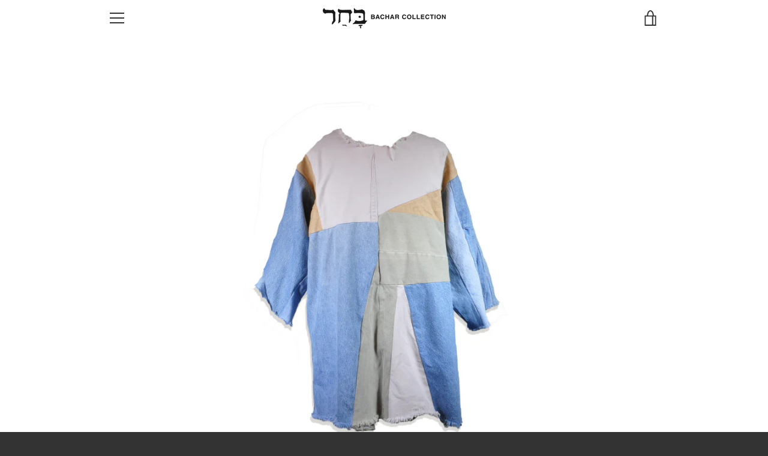

--- FILE ---
content_type: text/css
request_url: https://bacharcollection.com/cdn/shop/t/4/assets/theme.scss.css?v=163827154489918915551719249447
body_size: 18418
content:
@-webkit-keyframes fadeInUp{0%{opacity:0}to{-ms-transform:translateY(0);-webkit-transform:translateY(0);transform:translateY(0);opacity:1}}@keyframes fadeInUp{0%{opacity:0}to{-ms-transform:translateY(0);-webkit-transform:translateY(0);transform:translateY(0);opacity:1}}body{margin:0}article,aside,details,figcaption,figure,footer,header,hgroup,main,menu,nav,section,summary{display:block}a{background-color:transparent}b,strong{font-weight:700}em{font-style:italic}small{font-size:80%}sub,sup{font-size:75%;line-height:0;position:relative;vertical-align:baseline}sup{top:-.5em}sub{bottom:-.25em}img{max-width:100%;border:0}button,input,optgroup,select,textarea{color:inherit;font:inherit;margin:0}button[disabled],html input[disabled]{cursor:default}button::-moz-focus-inner,[type=button]::-moz-focus-inner,[type=reset]::-moz-focus-inner,[type=submit]::-moz-focus-inner{border-style:none;padding:0}button:-moz-focusring,[type=button]:-moz-focusring,[type=reset]:-moz-focusring,[type=submit]:-moz-focusring{outline:1px dotted ButtonText}input[type=search],input[type=number],input[type=email],input[type=password]{-webkit-appearance:none;-moz-appearance:none}table{width:100%;border-collapse:collapse;border-spacing:0}td,th{padding:0}textarea{overflow:auto;-webkit-appearance:none;-moz-appearance:none}a,button,[role=button],input,label,select,textarea{touch-action:manipulation}html{font-size:62.5%}body,input,textarea,button,select{font-size:1.6rem;font-family:Tenor Sans,sans-serif;color:#666;line-height:1.625}@media only screen and (max-width: 749px){body,input,textarea,button,select{font-size:1.4rem}}h1,.h1,h2,.h2,h3,.h3,h4,.h4,h5,.h5,h6,.h6{color:#333;font-family:Archivo Black,sans-serif;margin:0 0 20px}h1 a,.h1 a,h2 a,.h2 a,h3 a,.h3 a,h4 a,.h4 a,h5 a,.h5 a,h6 a,.h6 a{color:inherit;text-decoration:none;font-weight:inherit}h1,.h1,h2,.h2,h3,.h3,h4,.h4{letter-spacing:inherit;text-transform:uppercase}@media only screen and (max-width: 749px){h1,.h1{font-size:6vh;line-height:1}}@media only screen and (min-width: 750px){h1,.h1{font-size:8rem;line-height:1}}@media only screen and (max-width: 749px){h2,.h2{font-size:3rem;line-height:1.26667}}@media only screen and (min-width: 750px){h2,.h2{font-size:4rem;line-height:1.225}}@media only screen and (max-width: 749px){h3,.h3{font-size:2.8rem;line-height:1}}@media only screen and (min-width: 750px){h3,.h3{font-size:5.5rem;line-height:1}}@media only screen and (max-width: 749px){h4,.h4{font-size:2.2rem;line-height:1.45455}}@media only screen and (min-width: 750px){h4,.h4{font-size:2.4rem;line-height:1.5}}@media only screen and (max-width: 749px){h5,.h5{font-size:2rem;line-height:1.3}}@media only screen and (min-width: 750px){h5,.h5{font-size:2.2rem}}@media only screen and (max-width: 749px){h6,.h6{font-size:1.6rem;line-height:1.375}}@media only screen and (min-width: 750px){h6,.h6{font-size:1.8rem}}.rte{zoom:1;margin-bottom:20px}.rte:after{content:"";display:table;clear:both}.rte:last-child{margin-bottom:0}.rte h1,.rte .h1,.rte h2,.rte .h2,.rte h3,.rte .h3,.rte h4,.rte .h4,.rte h5,.rte .h5,.rte h6,.rte .h6{margin-top:40px}.rte h1:first-child,.rte .h1:first-child,.rte h2:first-child,.rte .h2:first-child,.rte h3:first-child,.rte .h3:first-child,.rte h4:first-child,.rte .h4:first-child,.rte h5:first-child,.rte .h5:first-child,.rte h6:first-child,.rte .h6:first-child{margin-top:0}.rte p{margin:0 0 20px}.rte li{margin-bottom:10px}.rte li:last-child{margin-bottom:0}.rte--contact{margin-bottom:40px}p{margin:0 0 20px}p:last-child{margin-bottom:0}.text-small{font-size:1.2rem;line-height:1.5}@media only screen and (min-width: 750px){.text-small{font-size:1.4rem;line-height:1.42857}}.text-small--uppercase{font-size:1.2rem;letter-spacing:1.7px;line-height:1.66667;text-transform:uppercase}.text--emphasis{font-style:italic}.text-title{color:#333;font-family:Archivo Black,sans-serif;font-size:1.4rem;text-transform:uppercase;letter-spacing:1.5px;font-weight:700}blockquote{font-weight:700;border-left:2px solid #62b5e5;margin:0;padding-left:20px}cite{font-style:normal}label{font-size:1.4rem;line-height:1.71429;display:inline-block;color:#333;margin-bottom:10px}label.label--full{display:block}label.input--error{color:#eb4f47}@media only screen and (min-width: 750px){.mega-subtitle{margin:0 auto;max-width:75%}}.mega-subtitle p{color:inherit}.mega-subtitle--large{font-size:2rem;font-weight:700}s{position:relative;text-decoration:none}s:after{content:"";display:block;position:absolute;top:50%;left:-5%;width:110%;height:1px;background-color:#62b5e5}*,*:before,*:after{box-sizing:border-box}body,input,textarea,button,select{-webkit-font-smoothing:antialiased;-webkit-text-size-adjust:100%}form{margin:0}@media only screen and (max-width: 989px){input,textarea,select{font-size:16px}}button,input[type=submit],label[for]{cursor:pointer}optgroup{font-weight:700}option{color:#666;background-color:#fff}[tabindex="-1"]:focus{outline:none}.placeholder-svg{display:block;fill:#66666659;background-color:#fff;width:100%;height:100%;max-width:100%;max-height:100%}.placeholder-noblocks{padding:40px;text-align:center}.placeholder-background{position:absolute;top:0;right:0;bottom:0;left:0}.placeholder-background .icon{border:0}input[type=text],input[type=email],input[type=tel],input[type=password],input[type=search],input[type=number],textarea,select{font-size:1.2rem;line-height:1.71429;width:100%;margin-bottom:20px;padding:10px 20px;background-color:#fff;border:1px solid white;border-radius:0;color:#000;-webkit-appearance:none;-moz-appearance:none}input[type=text]::-webkit-input-placeholder,input[type=email]::-webkit-input-placeholder,input[type=tel]::-webkit-input-placeholder,input[type=password]::-webkit-input-placeholder,input[type=search]::-webkit-input-placeholder,input[type=number]::-webkit-input-placeholder,textarea::-webkit-input-placeholder,select::-webkit-input-placeholder{color:#666;opacity:.4}input[type=text]::-moz-placeholder,input[type=email]::-moz-placeholder,input[type=tel]::-moz-placeholder,input[type=password]::-moz-placeholder,input[type=search]::-moz-placeholder,input[type=number]::-moz-placeholder,textarea::-moz-placeholder,select::-moz-placeholder{color:#666;opacity:.4}input[type=text]:-ms-input-placeholder,input[type=email]:-ms-input-placeholder,input[type=tel]:-ms-input-placeholder,input[type=password]:-ms-input-placeholder,input[type=search]:-ms-input-placeholder,input[type=number]:-ms-input-placeholder,textarea:-ms-input-placeholder,select:-ms-input-placeholder{color:#666;opacity:.4}input[type=text]::placeholder,input[type=email]::placeholder,input[type=tel]::placeholder,input[type=password]::placeholder,input[type=search]::placeholder,input[type=number]::placeholder,textarea::placeholder,select::placeholder{color:#666;opacity:.4}input[type=text][disabled],input[type=email][disabled],input[type=tel][disabled],input[type=password][disabled],input[type=search][disabled],input[type=number][disabled],textarea[disabled],select[disabled]{cursor:default;background-color:#eee;border-color:#eee}input[type=text].input--error,input[type=email].input--error,input[type=tel].input--error,input[type=password].input--error,input[type=search].input--error,input[type=number].input--error,textarea.input--error,select.input--error{border-color:#eb4f47}input[type=text].input--horizontal,input[type=email].input--horizontal,input[type=tel].input--horizontal,input[type=password].input--horizontal,input[type=search].input--horizontal,input[type=number].input--horizontal,textarea.input--horizontal,select.input--horizontal{display:inline-block;width:auto}input[type=text].input--clear,input[type=email].input--clear,input[type=tel].input--clear,input[type=password].input--clear,input[type=search].input--clear,input[type=number].input--clear,textarea.input--clear,select.input--clear{background-color:transparent;border-color:transparent}@media only screen and (max-width: 749px){input[type=text],input[type=email],input[type=tel],input[type=password],input[type=search],input[type=number],textarea,select{font-size:1.6rem;line-height:1.5}}input[type=number]::-webkit-inner-spin-button,input[type=number]::-webkit-outer-spin-button{opacity:1}input[type=checkbox],input[type=radio]{display:inline-block;margin-right:5px}textarea{resize:vertical;min-height:100px}select{-webkit-appearance:none;-moz-appearance:none;appearance:none;padding-right:28px;text-indent:.01px;text-overflow:"";cursor:pointer;background-image:linear-gradient(45deg,transparent 50%,#62b5e5 50%),linear-gradient(135deg,#62b5e5 50%,transparent 50%);background-position:calc(100% - 27px) calc(1rem + 10px),calc(100% - 23px) calc(1rem + 10px);background-size:4px 4px,4px 4px;background-repeat:no-repeat}select::-ms-expand{display:none}.input-group,.input-group--underline{position:relative;display:table;width:100%;border-collapse:separate}.input-group--underline{border-bottom:2px solid #666666}.input-group--underline input[type=text],.input-group--underline input[type=email],.input-group--underline input[type=tel],.input-group--underline input[type=password],.input-group--underline input[type=search],.input-group--underline input[type=number]{padding-left:10px;margin:0;background-color:transparent;border:0}.input-group--underline .icon{fill:#666}.input-group--underline .btn{color:#666}.input-group__field,.input-group__btn{display:table-cell;margin:0;vertical-align:top}.input-group__field input,.input-group__btn .btn{height:50px}.input-group__field{width:100%}fieldset{font-size:1.2rem;margin-bottom:20px;padding:20px;text-transform:uppercase}.note,.form-success,.form-error,.errors{padding:0;margin:0 0 20px;text-align:left}.note{border:1px solid rgba(102,102,102,.03)}.form-success{color:#54ca80}.form-error,.errors{color:#eb4f47}.errors ul{list-style:none;padding:0;margin:0}.grid{zoom:1;list-style:none;padding:0;margin:0 0 0 -20px}.grid:after{content:"";display:table;clear:both}.grid--gutter-large{margin-left:-60px}.grid__item{float:left;padding-left:20px;width:100%}.grid__item[class*=--push]{position:relative}.grid--gutter-large .grid__item{padding-left:60px}.grid--rows>.grid__item{padding-bottom:60px}.grid--rev{direction:rtl;text-align:left}.grid--rev>.grid__item{direction:ltr;text-align:left;float:right}.one-whole{width:100%}.one-half{width:50%}.one-third{width:33.33333%}.two-thirds{width:66.66667%}.one-quarter{width:25%}.two-quarters{width:50%}.three-quarters{width:75%}.one-fifth{width:20%}.two-fifths{width:40%}.three-fifths{width:60%}.four-fifths{width:80%}.one-sixth{width:16.66667%}.two-sixths{width:33.33333%}.three-sixths{width:50%}.four-sixths{width:66.66667%}.five-sixths{width:83.33333%}.one-eighth{width:12.5%}.two-eighths{width:25%}.three-eighths{width:37.5%}.four-eighths{width:50%}.five-eighths{width:62.5%}.six-eighths{width:75%}.seven-eighths{width:87.5%}.one-tenth{width:10%}.two-tenths{width:20%}.three-tenths{width:30%}.four-tenths{width:40%}.five-tenths{width:50%}.six-tenths{width:60%}.seven-tenths{width:70%}.eight-tenths{width:80%}.nine-tenths{width:90%}.one-twelfth{width:8.33333%}.two-twelfths{width:16.66667%}.three-twelfths{width:25%}.four-twelfths{width:33.33333%}.five-twelfths{width:41.66667%}.six-twelfths{width:50%}.seven-twelfths{width:58.33333%}.eight-twelfths{width:66.66667%}.nine-twelfths{width:75%}.ten-twelfths{width:83.33333%}.eleven-twelfths{width:91.66667%}.show{display:block!important}.hide{display:none!important}.text-left{text-align:left!important}.text-right{text-align:right!important}.text-center{text-align:center!important}@media only screen and (max-width: 749px){.small--one-whole{width:100%}.small--one-half{width:50%}.small--one-third{width:33.33333%}.small--two-thirds{width:66.66667%}.small--one-quarter{width:25%}.small--two-quarters{width:50%}.small--three-quarters{width:75%}.small--one-fifth{width:20%}.small--two-fifths{width:40%}.small--three-fifths{width:60%}.small--four-fifths{width:80%}.small--one-sixth{width:16.66667%}.small--two-sixths{width:33.33333%}.small--three-sixths{width:50%}.small--four-sixths{width:66.66667%}.small--five-sixths{width:83.33333%}.small--one-eighth{width:12.5%}.small--two-eighths{width:25%}.small--three-eighths{width:37.5%}.small--four-eighths{width:50%}.small--five-eighths{width:62.5%}.small--six-eighths{width:75%}.small--seven-eighths{width:87.5%}.small--one-tenth{width:10%}.small--two-tenths{width:20%}.small--three-tenths{width:30%}.small--four-tenths{width:40%}.small--five-tenths{width:50%}.small--six-tenths{width:60%}.small--seven-tenths{width:70%}.small--eight-tenths{width:80%}.small--nine-tenths{width:90%}.small--one-twelfth{width:8.33333%}.small--two-twelfths{width:16.66667%}.small--three-twelfths{width:25%}.small--four-twelfths{width:33.33333%}.small--five-twelfths{width:41.66667%}.small--six-twelfths{width:50%}.small--seven-twelfths{width:58.33333%}.small--eight-twelfths{width:66.66667%}.small--nine-twelfths{width:75%}.small--ten-twelfths{width:83.33333%}.small--eleven-twelfths{width:91.66667%}.grid--uniform .small--one-half:nth-child(odd),.grid--uniform .small--one-third:nth-child(3n+1),.grid--uniform .small--one-quarter:nth-child(4n+1),.grid--uniform .small--one-fifth:nth-child(5n+1),.grid--uniform .small--one-sixth:nth-child(6n+1),.grid--uniform .small--two-sixths:nth-child(3n+1),.grid--uniform .small--three-sixths:nth-child(odd),.grid--uniform .small--one-eighth:nth-child(8n+1),.grid--uniform .small--two-eighths:nth-child(4n+1),.grid--uniform .small--four-eighths:nth-child(odd),.grid--uniform .small--five-tenths:nth-child(odd),.grid--uniform .small--one-twelfth:nth-child(12n+1),.grid--uniform .small--two-twelfths:nth-child(6n+1),.grid--uniform .small--three-twelfths:nth-child(4n+1),.grid--uniform .small--four-twelfths:nth-child(3n+1),.grid--uniform .small--six-twelfths:nth-child(odd){clear:both}.small--show{display:block!important}.small--hide{display:none!important}.small--text-left{text-align:left!important}.small--text-right{text-align:right!important}.small--text-center{text-align:center!important}}@media only screen and (min-width: 750px){.medium-up--one-whole{width:100%}.medium-up--one-half{width:50%}.medium-up--one-third{width:33.33333%}.medium-up--two-thirds{width:66.66667%}.medium-up--one-quarter{width:25%}.medium-up--two-quarters{width:50%}.medium-up--three-quarters{width:75%}.medium-up--one-fifth{width:20%}.medium-up--two-fifths{width:40%}.medium-up--three-fifths{width:60%}.medium-up--four-fifths{width:80%}.medium-up--one-sixth{width:16.66667%}.medium-up--two-sixths{width:33.33333%}.medium-up--three-sixths{width:50%}.medium-up--four-sixths{width:66.66667%}.medium-up--five-sixths{width:83.33333%}.medium-up--one-eighth{width:12.5%}.medium-up--two-eighths{width:25%}.medium-up--three-eighths{width:37.5%}.medium-up--four-eighths{width:50%}.medium-up--five-eighths{width:62.5%}.medium-up--six-eighths{width:75%}.medium-up--seven-eighths{width:87.5%}.medium-up--one-tenth{width:10%}.medium-up--two-tenths{width:20%}.medium-up--three-tenths{width:30%}.medium-up--four-tenths{width:40%}.medium-up--five-tenths{width:50%}.medium-up--six-tenths{width:60%}.medium-up--seven-tenths{width:70%}.medium-up--eight-tenths{width:80%}.medium-up--nine-tenths{width:90%}.medium-up--one-twelfth{width:8.33333%}.medium-up--two-twelfths{width:16.66667%}.medium-up--three-twelfths{width:25%}.medium-up--four-twelfths{width:33.33333%}.medium-up--five-twelfths{width:41.66667%}.medium-up--six-twelfths{width:50%}.medium-up--seven-twelfths{width:58.33333%}.medium-up--eight-twelfths{width:66.66667%}.medium-up--nine-twelfths{width:75%}.medium-up--ten-twelfths{width:83.33333%}.medium-up--eleven-twelfths{width:91.66667%}.grid--uniform .medium-up--one-half:nth-child(odd),.grid--uniform .medium-up--one-third:nth-child(3n+1),.grid--uniform .medium-up--one-quarter:nth-child(4n+1),.grid--uniform .medium-up--one-fifth:nth-child(5n+1),.grid--uniform .medium-up--one-sixth:nth-child(6n+1),.grid--uniform .medium-up--two-sixths:nth-child(3n+1),.grid--uniform .medium-up--three-sixths:nth-child(odd),.grid--uniform .medium-up--one-eighth:nth-child(8n+1),.grid--uniform .medium-up--two-eighths:nth-child(4n+1),.grid--uniform .medium-up--four-eighths:nth-child(odd),.grid--uniform .medium-up--five-tenths:nth-child(odd),.grid--uniform .medium-up--one-twelfth:nth-child(12n+1),.grid--uniform .medium-up--two-twelfths:nth-child(6n+1),.grid--uniform .medium-up--three-twelfths:nth-child(4n+1),.grid--uniform .medium-up--four-twelfths:nth-child(3n+1),.grid--uniform .medium-up--six-twelfths:nth-child(odd){clear:both}.medium-up--show{display:block!important}.medium-up--hide{display:none!important}.medium-up--text-left{text-align:left!important}.medium-up--text-right{text-align:right!important}.medium-up--text-center{text-align:center!important}}@media only screen and (min-width: 750px){.medium-up--push-one-half{left:50%}.medium-up--push-one-third{left:33.33333%}.medium-up--push-two-thirds{left:66.66667%}.medium-up--push-one-quarter{left:25%}.medium-up--push-two-quarters{left:50%}.medium-up--push-three-quarters{left:75%}.medium-up--push-one-fifth{left:20%}.medium-up--push-two-fifths{left:40%}.medium-up--push-three-fifths{left:60%}.medium-up--push-four-fifths{left:80%}.medium-up--push-one-sixth{left:16.66667%}.medium-up--push-two-sixths{left:33.33333%}.medium-up--push-three-sixths{left:50%}.medium-up--push-four-sixths{left:66.66667%}.medium-up--push-five-sixths{left:83.33333%}.medium-up--push-one-eighth{left:12.5%}.medium-up--push-two-eighths{left:25%}.medium-up--push-three-eighths{left:37.5%}.medium-up--push-four-eighths{left:50%}.medium-up--push-five-eighths{left:62.5%}.medium-up--push-six-eighths{left:75%}.medium-up--push-seven-eighths{left:87.5%}.medium-up--push-one-tenth{left:10%}.medium-up--push-two-tenths{left:20%}.medium-up--push-three-tenths{left:30%}.medium-up--push-four-tenths{left:40%}.medium-up--push-five-tenths{left:50%}.medium-up--push-six-tenths{left:60%}.medium-up--push-seven-tenths{left:70%}.medium-up--push-eight-tenths{left:80%}.medium-up--push-nine-tenths{left:90%}.medium-up--push-one-twelfth{left:8.33333%}.medium-up--push-two-twelfths{left:16.66667%}.medium-up--push-three-twelfths{left:25%}.medium-up--push-four-twelfths{left:33.33333%}.medium-up--push-five-twelfths{left:41.66667%}.medium-up--push-six-twelfths{left:50%}.medium-up--push-seven-twelfths{left:58.33333%}.medium-up--push-eight-twelfths{left:66.66667%}.medium-up--push-nine-twelfths{left:75%}.medium-up--push-ten-twelfths{left:83.33333%}.medium-up--push-eleven-twelfths{left:91.66667%}}.clearfix{zoom:1}.clearfix:after{content:"";display:table;clear:both}.visually-hidden,.icon__fallback-text{position:absolute!important;overflow:hidden;clip:rect(0 0 0 0);height:1px;width:1px;padding:0;border:0}.js-focus-hidden:focus{outline:none}.label--hidden{position:absolute;height:0;width:0;margin-bottom:0;overflow:hidden;clip:rect(1px,1px,1px,1px)}.supports-no-placeholder .label--hidden{position:static;height:auto;width:auto;margin-bottom:2px;overflow:visible;clip:initial}.supports-js--hide:not(html){display:none}html.supports-no-js .supports-no-js:not(html){display:initial}html.supports-no-js .supports-js{display:none}.skip-link:focus{clip:auto;width:auto;height:auto;margin:0;color:#666;background-color:#fff;padding:10px;z-index:10000;transition:none}.is-transitioning{display:block!important;visibility:visible!important}.blur-up{-webkit-filter:blur(5px);filter:blur(5px);transition:filter .4s,-webkit-filter .4s}.blur-up.lazyloaded{-webkit-filter:blur(0);filter:blur(0)}.fade-in{opacity:0;transition:opacity .25s ease-out}.fade-in.lazyloaded{opacity:1}.icon{display:inline-block;width:20px;height:20px;vertical-align:middle}.supports-no-svg .icon{display:none}svg.icon:not(.icon--full-color) circle,svg.icon:not(.icon--full-color) ellipse,svg.icon:not(.icon--full-color) g,svg.icon:not(.icon--full-color) line,svg.icon:not(.icon--full-color) path,svg.icon:not(.icon--full-color) polygon,svg.icon:not(.icon--full-color) polyline,svg.icon:not(.icon--full-color) rect,symbol.icon:not(.icon--full-color) circle,symbol.icon:not(.icon--full-color) ellipse,symbol.icon:not(.icon--full-color) g,symbol.icon:not(.icon--full-color) line,symbol.icon:not(.icon--full-color) path,symbol.icon:not(.icon--full-color) polygon,symbol.icon:not(.icon--full-color) polyline,symbol.icon:not(.icon--full-color) rect{fill:inherit;stroke:inherit}.supports-no-svg .icon__fallback-text{position:static!important;overflow:inherit;clip:none;height:auto;width:auto;margin:0}.payment-icons{-moz-user-select:"none";-ms-user-select:"none";-webkit-user-select:"none";user-select:"none";cursor:default}body{background-color:#fff}.content-for-layout{padding-bottom:60px}@media only screen and (min-width: 750px){.content-for-layout{padding-bottom:120px}}body.template-index .content-for-layout,body.template-product .content-for-layout,body.template-article .content-for-layout{padding-bottom:0}.page-width{zoom:1;max-width:980px;padding:0 20px;margin:0 auto}.page-width:after{content:"";display:table;clear:both}.page-width--narrow{max-width:780px}.page-width--no-gutter{padding:0}.hide-page-content .content-for-layout,.hide-page-content .site-footer{visibility:hidden;overflow:hidden;max-height:0}.disable-scroll,.disable-scroll body{overflow:hidden}.disable-scroll--ios,.disable-scroll--ios body{height:100%}hr{margin:60px 0}table{width:100%}table th{text-align:left}.outline-disabled :focus{outline:0}.text-link{display:inline;border:0 none;background:none;padding:0;margin:0}.btn,.btn--secondary{-moz-user-select:"none";-ms-user-select:"none";-webkit-user-select:"none";user-select:"none";-webkit-appearance:none;-moz-appearance:none;appearance:none;display:inline-block;position:relative;width:auto;background-color:#62b5e5;border-radius:0;color:#333;border:2px solid #62b5e5;font-family:Archivo Black,sans-serif;font-size:1.2rem;font-weight:700;letter-spacing:0;text-decoration:none;text-align:center;text-transform:uppercase;padding:10px 30px;line-height:2.2;vertical-align:middle;cursor:pointer;transition:outline .1s linear;box-sizing:border-box}.btn:after,.btn--secondary:after{content:"";display:block;position:absolute;top:0;left:0;width:100%;height:100%;outline:2px solid #62b5e5;transition:outline .1s linear}.btn:not(.disabled):hover:after,.btn--secondary:not(.disabled):hover:after{outline:4px solid #62b5e5}.btn:not(.disabled):active:after,.btn--secondary:not(.disabled):active:after{outline:0 solid #62b5e5}.btn[disabled],.btn.disabled,.btn--secondary[disabled],.btn--secondary.disabled{cursor:default;opacity:.5}.btn[disabled]:hover,.btn.disabled:hover,.btn--secondary[disabled]:hover,.btn--secondary.disabled:hover{outline:2px solid}.btn .btn--input,.btn--secondary .btn--input{padding:0}.btn .icon,.btn--secondary .icon{color:currentColor}.btn--secondary{background-color:transparent;color:#62b5e5}.btn--secondary:after{content:"";display:block;position:absolute;top:0;left:0;width:100%;height:100%;outline:2px solid #62b5e5;transition:outline .1s linear}.btn--secondary:not(.disabled):hover:after{outline:4px solid #62b5e5}.btn--to-secondary .secondary-text{display:none}.btn--to-secondary:before{content:"";display:block;position:absolute;top:0;left:0;width:100%;height:100%;background-color:#333;opacity:0;-ms-transform:scaleX(0);-webkit-transform:scaleX(0);transform:scaleX(0);transition:all .2s ease-out}.btn--to-secondary-transitioned{-webkit-animation-name:buttonText;animation-name:buttonText;-webkit-animation-duration:1s;animation-duration:1s;-webkit-animation-timing-function:steps(1,start);animation-timing-function:steps(1,start);line-height:1.9;color:#62b5e5;border:2px solid #62b5e5;background-color:#fff}.btn--to-secondary-transitioned .primary-text{display:none}.btn--to-secondary-transitioned .secondary-text{display:inline}.btn--to-secondary-transitioned:before{-webkit-animation-name:buttonBackground;animation-name:buttonBackground;-webkit-animation-duration:1s;animation-duration:1s;-webkit-animation-timing-function:ease-out;animation-timing-function:ease-out;background-color:#fff}.btn--to-secondary-transitioned:not(.disabled):hover:after{outline:4px solid #62b5e5}.btn--to-secondary-transitioned:not(.disabled):active:after{outline:2px solid #62b5e5}@-webkit-keyframes buttonBackground{0%{-ms-transform:scaleX(0);-webkit-transform:scaleX(0);transform:scaleX(0);opacity:0}20%{-ms-transform:scaleX(1);-webkit-transform:scaleX(1);transform:scaleX(1);opacity:1}to{-ms-transform:scaleX(1);-webkit-transform:scaleX(1);transform:scaleX(1);opacity:0}}@keyframes buttonBackground{0%{-ms-transform:scaleX(0);-webkit-transform:scaleX(0);transform:scaleX(0);opacity:0}20%{-ms-transform:scaleX(1);-webkit-transform:scaleX(1);transform:scaleX(1);opacity:1}to{-ms-transform:scaleX(1);-webkit-transform:scaleX(1);transform:scaleX(1);opacity:0}}@-webkit-keyframes buttonText{0%{background-color:transparent}20%{background-color:#62b5e5}to{background-color:#fff}}@keyframes buttonText{0%{background-color:transparent}20%{background-color:#62b5e5}to{background-color:#fff}}.btn--large{font-size:1.8rem;padding:20px 60px}.btn--small{padding:0 20px}.btn--full{width:100%}.btn--clear{position:relative;background-color:transparent;border:0;color:#666;transition:.15s opacity ease-out}.btn--clear:hover{opacity:.5}.btn--clear:hover:after,.btn--clear:after{outline:0!important}.btn--primary-color{color:#62b5e5}.btn--hover-border:after{content:"";position:absolute;top:4px;bottom:4px;left:4px;right:4px;width:auto;height:auto;border-radius:50px;border:2px solid #666666;opacity:0;transition:opacity .15s ease-out;pointer-events:none}@media only screen and (min-width: 750px){.btn--hover-border:after{top:0;bottom:0;left:0;right:0}}.btn--hover-border:hover{opacity:1}.btn--hover-border:hover:after{opacity:1}.btn--hover-scale{transition:transform .15s ease-out}.btn--hover-scale:hover{opacity:1;-ms-transform:scale(1.15);-webkit-transform:scale(1.15);transform:scale(1.15)}.btn--hover-scale:active{-ms-transform:scale(1);-webkit-transform:scale(1);transform:scale(1)}.btn--square{width:50px;height:50px;padding:0;text-align:center;line-height:50px}.supports-no-svg .btn--square{width:auto}.btn-link{padding:0;color:#62b5e5;border:0;border-bottom:1px solid #62b5e5;background-color:transparent;text-decoration:none;font-size:1.4rem;line-height:1}.btn-link:hover{opacity:.5}.btn-link--wide{font-weight:700;border:0;letter-spacing:1.5px}.btn-group .btn{vertical-align:top;margin-right:20px;margin-bottom:10px}.btn-group .btn:last-child{margin-right:0;margin-bottom:0}.btn--loader-active{color:transparent}.btn--loader-balls,.btn--loader-balls:before,.btn--loader-balls:after{display:inline-block;border-radius:50%;background-color:#333;width:8px;height:8px;transform-origin:center center}.btn--loader .btn--loader-balls,.btn--loader .btn--loader-balls:before,.btn--loader .btn--loader-balls:after{display:none}.btn--loader-active .btn--loader-balls,.btn--loader-active .btn--loader-balls:before,.btn--loader-active .btn--loader-balls:after{display:block}.btn--loader-balls{position:absolute;top:50%;left:50%;margin:-4px 0 0 -4px;background-color:#333;opacity:1;-webkit-animation:spScaleAlpha 1s infinite linear;animation:spScaleAlpha 1s infinite linear}.btn--loader-balls:before,.btn--loader-balls:after{content:"";position:relative;opacity:.25}.btn--loader-balls:before{left:21px;top:0;-webkit-animation:spScaleAlphaBefore 1s infinite linear;animation:spScaleAlphaBefore 1s infinite linear}.btn--loader-balls:after{left:-21px;top:-8px;-webkit-animation:spScaleAlphaAfter 1s infinite linear;animation:spScaleAlphaAfter 1s infinite linear}@-webkit-keyframes spScaleAlpha{0%{opacity:1}33%{opacity:.25}66%{opacity:.25}to{opacity:1}}@keyframes spScaleAlpha{0%{opacity:1}33%{opacity:.25}66%{opacity:.25}to{opacity:1}}@-webkit-keyframes spScaleAlphaBefore{0%{opacity:.25}33%{opacity:1}66%{opacity:.25}}@keyframes spScaleAlphaBefore{0%{opacity:.25}33%{opacity:1}66%{opacity:.25}}@-webkit-keyframes spScaleAlphaAfter{33%{opacity:.25}66%{opacity:1}to{opacity:.25}}@keyframes spScaleAlphaAfter{33%{opacity:.25}66%{opacity:1}to{opacity:.25}}.list--inline{padding:0;margin:0}.list--inline li{display:inline-block;margin-bottom:0}img{max-width:100%}svg:not(:root){overflow:hidden}.video-wrapper{position:relative;overflow:hidden;max-width:100%;padding-bottom:56.25%;height:0;height:auto}.video-wrapper iframe{position:absolute;top:0;left:0;width:100%;height:100%}@media only screen and (min-width: 750px){.responsive-table th,.responsive-table td{padding:20px 5px;border-bottom:1px solid rgba(102,102,102,.03)}}@media only screen and (max-width: 749px){.responsive-table thead{display:none}.responsive-table tr{display:block}.responsive-table tr,.responsive-table td{float:left;clear:both;width:100%}.responsive-table th,.responsive-table td{display:block;text-align:right;padding:10px;margin:0}.responsive-table td:before{content:attr(data-label);float:left;text-align:left;padding-right:10px;max-width:50%}.responsive-table__row+.responsive-table__row,tfoot>.responsive-table__row:first-child{position:relative;margin-top:10px;padding-top:10px}.responsive-table__row+.responsive-table__row:after,tfoot>.responsive-table__row:first-child:after{content:"";display:block;position:absolute;top:0;left:10px;right:10px;border-bottom:1px solid rgba(102,102,102,.03)}}.rte img{height:auto}.rte table{table-layout:fixed}.rte ul,.rte ol{margin:0 0 10px 20px}.rte ul{list-style:disc outside}.rte ul ul{list-style:circle outside}.rte ul ul ul{list-style:square outside}.text-center.rte ul,.text-center.rte ol,.text-center .rte ul,.text-center .rte ol{margin-left:0;list-style-position:inside}.rte__table-wrapper{max-width:100%;overflow:auto;-webkit-overflow-scrolling:touch}.rte a,.text-link{position:relative;color:#62b5e5;text-decoration:none}.rte a:after,.text-link:after{content:"";width:100%;position:absolute;left:0;bottom:2px;border-bottom:1px solid #62b5e5}.rte a:hover,.rte a:focus,.text-link:hover,.text-link:focus{opacity:.5}.critical-hide{display:inherit}.critical-clear{opacity:1;visibility:visible}.main-content .shopify-section{display:inherit}body:not(.template-index) .main-content{opacity:1}.article__wrapper{position:relative;padding:60px 0}@media only screen and (min-width: 990px){.article__wrapper{padding:100px 0}}@media only screen and (min-width: 990px){.article__content--large{width:75%}}.article__header:before{content:"";display:block;width:0;height:6px;background-color:#c3ad8b;transition:width .5s ease-out;margin:0 0 20px}.article__header.has-animated:before,.supports-no-js .article__header:before,.animations--disabled .article__header:before{width:80px}.article__date,.article__author{display:block;color:#b3b3b3}@media only screen and (min-width: 750px){.article__date,.article__author{display:inline-block}}@media only screen and (min-width: 750px){.article__author:before{content:"-";margin:0 5px}}.article__title{line-height:1.125;margin-top:20px}.article__body{margin-top:30px}.article__share-desktop{display:none;position:absolute;top:60px;right:0;width:16.66667%}@media only screen and (min-width: 990px){.article__share-desktop{display:block;top:100px}}.article__share-desktop--fixed .article__share-desktop-wrapper{position:fixed;top:70px}@media only screen and (min-width: 990px){.article__share-desktop--fixed .article__share-desktop-wrapper{top:100px}}.article__share-desktop--bottom{top:auto;bottom:70px}@media only screen and (min-width: 990px){.article__share-desktop--bottom{bottom:100px}}@media only screen and (max-width: 989px){.article__share-button--fixed{display:none}}.article__share-button--fixed .icon{fill:#62b5e5;margin-right:10px}.article__share-mobile{margin-bottom:40px;text-align:center}@media only screen and (min-width: 990px){.article__share-mobile{display:none}}.card-list{position:relative;box-sizing:content-box}.card-list .sk-fading-circle{position:relative;left:auto;top:50px;margin:0 auto;clear:left}.card-list__column{margin-left:0}.card-list__column--center{margin:0 auto;float:none}.card-list__sub-actions{display:none;opacity:0;padding-left:0;transition:all .5s ease-out}.card{width:100%;opacity:0;transition:all .5s ease-out;-ms-transform:translateY(50px);-webkit-transform:translateY(50px);transform:translateY(50px)}@media only screen and (min-width: 750px){.card{float:left}}.card--reveal,.animations--disabled .card{opacity:1;-ms-transform:translateY(0);-webkit-transform:translateY(0);transform:translateY(0)}.supports-no-js .card,.supports-no-js .card-list__sub-actions,.card-list__sub-actions--loaded{display:block;opacity:1;transition:opacity .25s ease-out,transform .25s ease-out;-ms-transform:translateY(0);-webkit-transform:translateY(0);transform:translateY(0)}.card-list__sub-actions--no-results{margin-top:-70px}.card-list__view-all{text-align:center;margin:10px 0 40px}@media only screen and (min-width: 750px){.card-list__view-all{margin:30px 0 50px}}@media only screen and (min-width: 750px){.card--right{float:right;clear:right}}.card__wrapper{position:relative;display:block;overflow:hidden;margin-bottom:30px;background-color:#fff;color:#666;text-decoration:none}@media only screen and (min-width: 750px){.card__wrapper{margin-bottom:20px}}.card__wrapper--padding{padding:30px 30px 0}@media only screen and (min-width: 750px){.card__wrapper--padding{padding:40px 40px 0}}.card__image-wrapper,.card__image{display:block;width:100%}.card__image-wrapper{position:relative;overflow:hidden}.card__image-wrapper .placeholder-svg{border:2px solid rgba(102,102,102,.35)}.card__preloader{position:absolute;margin-left:-7px;margin-top:-7px;top:50%;left:50%;width:14px;height:14px;border-radius:50%;background-color:#62b5e5;-webkit-animation:pulse 1.2s infinite;animation:pulse 1.2s infinite}.card__image{display:block;position:absolute;top:0;left:0;width:100%;height:100%;transition:all .5s ease-out}.card__wrapper:hover .card__image{-ms-transform:scale(1.05);-webkit-transform:scale(1.05);transform:scale(1.05)}.supports-no-js .card__image{position:relative}.card__info{clear:both;padding:22px;background-color:#fff}@media only screen and (min-width: 750px){.card__info{padding:26px}}.card--article .card__info{padding:30px 20px}@media only screen and (min-width: 750px){.card--article .card__info{padding:40px}}@media only screen and (min-width: 750px){.card--article:hover .card__read-more>.icon{-ms-transform:translate(7px,-50%);-webkit-transform:translate(7px,-50%);transform:translate(7px,-50%)}}.card__date{color:#b3b3b3;display:block;margin-bottom:15px}.card__availability{font-size:1.2rem;letter-spacing:1.2px}.card__brand,.card__price{color:#b3b3b3;font-size:1.6rem}.card__price--sale{margin-right:10px;font-size:1.8rem;letter-spacing:0;line-height:1;color:#62b5e5}.card__price--regular-strike{text-decoration:line-through;color:#62b5e5}.card__price--regular{color:#666}.card__name{margin:5px 0}.card__description{font-size:1.4rem;padding:10px 0}.card__read-more{position:relative;font-size:1rem;font-weight:700;text-transform:uppercase;letter-spacing:1.25px;color:#62b5e5}.card__read-more .icon-arrow-right{width:7px;height:7px;position:absolute;right:-17px;top:50%;fill:#62b5e5;-ms-transform:translateY(-50%);-webkit-transform:translateY(-50%);transform:translateY(-50%);transition:all .5s ease-out}.ie9 .card__read-more .icon-arrow-right{top:10%}.card__badge{position:absolute;top:-20px;right:-90px;width:200px;padding:40px 4px 4px;text-align:center;background-color:#62b5e5;color:#333;font-size:1rem;font-weight:700;text-transform:uppercase;-ms-transform:rotate(45deg) translateZ(0);-webkit-transform:rotate(45deg) translateZ(0);transform:rotate(45deg) translateZ(0)}.ie9 .card__badge{padding-top:4px;top:0;right:0}.card__badge--large{top:-20px;right:-80px;padding-top:70px}@-webkit-keyframes pulse{30%{-ms-transform:scale(.7);-webkit-transform:scale(.7);transform:scale(.7);opacity:.8}50%{-ms-transform:scale(1.1);-webkit-transform:scale(1.1);transform:scale(1.1);opacity:1}70%{-ms-transform:scale(.8);-webkit-transform:scale(.8);transform:scale(.8);opacity:.8}}@keyframes pulse{30%{-ms-transform:scale(.7);-webkit-transform:scale(.7);transform:scale(.7);opacity:.8}50%{-ms-transform:scale(1.1);-webkit-transform:scale(1.1);transform:scale(1.1);opacity:1}70%{-ms-transform:scale(.8);-webkit-transform:scale(.8);transform:scale(.8);opacity:.8}}.cart-drawer{display:-webkit-flex;display:-ms-flexbox;display:flex;-webkit-flex-flow:column;-moz-flex-flow:column;-ms-flex-flow:column;flex-flow:column;width:100%;height:100%;background-color:#fff}.cart-drawer__content{display:block;-webkit-flex:1 100;-moz-flex:1 100;-ms-flex:1 100;flex:1 100;overflow:auto;-webkit-overflow-scrolling:touch;-webkit-transition:all .25s ease-out;transition:all .25s ease-out}.cart-drawer--checkout-select-active .cart-drawer__content{-webkit-flex:0 100;-moz-flex:0 100;-ms-flex:0 100;flex:0 100}.cart-drawer__content-container{overflow:hidden;padding:40px 0}@media only screen and (max-width: 749px){.cart-drawer__content-container{padding:20px 0}}.cart-drawer__empty-text{opacity:0;height:0;pointer-events:none;transition:opacity .25s ease-out}.cart-drawer--empty .cart-drawer__empty-text{height:auto;opacity:1;pointer-events:auto;margin-top:60px}.cart-drawer--no-cookies .cart-drawer__empty-text,.cart-drawer__no-cookies{display:none}.cart-drawer--no-cookies .cart-drawer__no-cookies{display:block;margin-top:60px;padding:0 40px}@media only screen and (max-width: 749px){.cart-drawer--no-cookies .cart-drawer__no-cookies{padding:0 20px}}.cart-drawer__header{position:relative;height:60px;padding:0 20px;box-sizing:content-box;border-bottom:1px solid #f2f2f2}@media only screen and (min-width: 750px){.cart-drawer__header{padding:0 40px}}.cart-drawer__header-container{position:relative;width:100%;height:100%}.cart-drawer__header-title{letter-spacing:0;position:absolute;top:50%;left:50%;min-width:215px;-ms-transform:translate(-50%,-50%);-webkit-transform:translate(-50%,-50%);transform:translate(-50%,-50%)}.cart-drawer__close-button{position:absolute;top:50%;right:-16px;-ms-transform:translateY(-50%);-webkit-transform:translateY(-50%);transform:translateY(-50%)}.cart-drawer__close-button .icon{width:14px;fill:#333}@media only screen and (min-width: 750px){.cart-drawer__close-button .icon{width:18px}}.cart-drawer__item-list{transition:opacity .25s ease-out}.cart-drawer--empty .cart-drawer__item-list,.cart--no-cookies .cart-drawer__item-list{display:none}@media only screen and (min-width: 750px){.cart-drawer__item-list{padding:0 40px}}@media only screen and (max-width: 749px){.cart-drawer__item-list{padding:0 20px}}.cart-drawer__item{position:relative;font-size:1.2rem;opacity:0;transition:.25s all ease-out;-ms-transform:translateX(20%);-webkit-transform:translateX(20%);transform:translate(20%)}.cart-drawer__item.ajax-cart__item--remove{-webkit-animation:remove .25s ease-out;animation:remove .25s ease-out;-ms-transform:translateX(50%);-webkit-transform:translateX(50%);transform:translate(50%);max-height:0;overflow:hidden;opacity:0;transition:none}.cart-drawer__item:nth-of-type(1){transition-delay:.28s;-webkit-transition-delay:.28s}.drawer--active .cart-drawer__item:nth-of-type(1){opacity:1;-ms-transform:translateX(0%);-webkit-transform:translateX(0%);transform:translate(0)}.cart-drawer__item:nth-of-type(2){transition-delay:.36s;-webkit-transition-delay:.36s}.drawer--active .cart-drawer__item:nth-of-type(2){opacity:1;-ms-transform:translateX(0%);-webkit-transform:translateX(0%);transform:translate(0)}.cart-drawer__item:nth-of-type(3){transition-delay:.44s;-webkit-transition-delay:.44s}.drawer--active .cart-drawer__item:nth-of-type(3){opacity:1;-ms-transform:translateX(0%);-webkit-transform:translateX(0%);transform:translate(0)}.cart-drawer__item:nth-of-type(4){transition-delay:.52s;-webkit-transition-delay:.52s}.drawer--active .cart-drawer__item:nth-of-type(4){opacity:1;-ms-transform:translateX(0%);-webkit-transform:translateX(0%);transform:translate(0)}.cart-drawer__item:nth-of-type(5){transition-delay:.6s;-webkit-transition-delay:.6s}.drawer--active .cart-drawer__item:nth-of-type(5){opacity:1;-ms-transform:translateX(0%);-webkit-transform:translateX(0%);transform:translate(0)}.cart-drawer__item:nth-of-type(6){transition-delay:.68s;-webkit-transition-delay:.68s}.drawer--active .cart-drawer__item:nth-of-type(6){opacity:1;-ms-transform:translateX(0%);-webkit-transform:translateX(0%);transform:translate(0)}.cart-drawer__item:nth-of-type(7){transition-delay:.76s;-webkit-transition-delay:.76s}.drawer--active .cart-drawer__item:nth-of-type(7){opacity:1;-ms-transform:translateX(0%);-webkit-transform:translateX(0%);transform:translate(0)}.cart-drawer__item:nth-of-type(8){transition-delay:.84s;-webkit-transition-delay:.84s}.drawer--active .cart-drawer__item:nth-of-type(8){opacity:1;-ms-transform:translateX(0%);-webkit-transform:translateX(0%);transform:translate(0)}.cart-drawer__item:nth-of-type(9){transition-delay:.92s;-webkit-transition-delay:.92s}.drawer--active .cart-drawer__item:nth-of-type(9){opacity:1;-ms-transform:translateX(0%);-webkit-transform:translateX(0%);transform:translate(0)}.cart-drawer__item:nth-of-type(10){transition-delay:1s;-webkit-transition-delay:1s}.drawer--active .cart-drawer__item:nth-of-type(10){opacity:1;-ms-transform:translateX(0%);-webkit-transform:translateX(0%);transform:translate(0)}@-webkit-keyframes remove{0%{-ms-transform:translateX(0%);-webkit-transform:translateX(0%);transform:translate(0);max-height:250px;opacity:1}33%{-ms-transform:translateX(50%);-webkit-transform:translateX(50%);transform:translate(50%);max-height:250px;opacity:0}to{-ms-transform:translateX(50%);-webkit-transform:translateX(50%);transform:translate(50%);max-height:0;opacity:0}}@keyframes remove{0%{-ms-transform:translateX(0%);-webkit-transform:translateX(0%);transform:translate(0);max-height:250px;opacity:1}33%{-ms-transform:translateX(50%);-webkit-transform:translateX(50%);transform:translate(50%);max-height:250px;opacity:0}to{-ms-transform:translateX(50%);-webkit-transform:translateX(50%);transform:translate(50%);max-height:0;opacity:0}}.cart-drawer__item-image{display:block;position:absolute;top:0;left:0;width:15%;padding-top:15%;border-radius:50%;background-size:cover;background-position:center center;background-color:#fff}@media only screen and (min-width: 750px){.cart-drawer__item-image{width:20%;padding-top:20%}}.cart-drawer__item-content{margin-left:20%;padding-left:20px;padding-right:70px;padding-bottom:40px}@media only screen and (max-width: 749px){.cart-drawer__item-content{margin-left:15%;padding-bottom:20px}}.cart-drawer__item-title{margin-bottom:0;display:inline-block;font-size:1.8rem;text-decoration:none}@media only screen and (max-width: 749px){.cart-drawer__item-title{font-size:1.6rem}}.cart-drawer__item-subtitle{color:#333;font-family:Tenor Sans,sans-serif;font-size:1.4rem;font-weight:700;margin-bottom:0;letter-spacing:0}.cart-drawer__item-property{letter-spacing:1px}.cart-drawer__item-discount{color:#62b5e5;margin-bottom:6px;letter-spacing:1px}.cart-drawer__item-properties{list-style:none;padding:0;margin:0}input[type=number].cart-drawer__item-quantity{border:#333333 solid 2px;color:#333;position:absolute;top:0;right:0;width:50px;padding:10px;font-family:Tenor Sans,sans-serif;font-weight:700;line-height:1.5;text-align:center}.cart-drawer__item-delete{position:absolute;font-family:helvetica,sans-serif;font-size:1rem;font-weight:700;top:50px;right:0;margin-left:20px}.cart-drawer__item-price-container{margin-bottom:0;margin-top:5px;font-weight:700;letter-spacing:1px}.cart-drawer__item-price{font-size:14px;font-weight:400;letter-spacing:0;margin-right:8px}.cart-drawer__item-template{display:none}.cart-drawer__note{resize:vertical;margin-bottom:0}.cart-drawer__footer{min-height:230px;padding:0 20px;border-top:1px solid #f2f2f2;background-color:#fff;text-align:center;opacity:1;transition:opacity .25s ease-out,min-height .25s ease-out}.cart-drawer--empty .cart-drawer__footer{opacity:0;pointer-events:none;min-height:0;max-height:0}@media only screen and (min-width: 750px){.cart-drawer__footer{padding:0 40px}}.cart-drawer__footer-container{padding:20px 0}@media only screen and (min-width: 750px){.cart-drawer__footer-container{padding:40px 0}}.cart-drawer__message-container{opacity:0}.ajax-cart--error .cart-drawer__message-container{opacity:1}.cart-drawer__message{text-align:center;font-size:14px;color:#eb4f47}.ajax-cart--error .cart-drawer__message{padding-bottom:40px}.cart-drawer__discount-container{max-height:0;opacity:0;overflow:hidden;transition:opacity .25s ease-out}.cart-drawer__discount{max-height:0;display:table;width:100%;margin-bottom:10px;font-size:1.4rem;overflow:hidden;transition:max-height .25s ease-in-out}.cart-drawer__subtotal{display:table;width:100%;margin-bottom:10px}.cart-drawer__subtotal-label{display:table-cell;width:50%;vertical-align:middle;text-align:left}.cart-drawer__subtotal-label span{font-size:2.4rem;margin-bottom:0}.cart-drawer__subtotal-price{display:table-cell;width:50%;font-size:18px;text-align:right;vertical-align:middle}.cart-drawer__disclaimer{margin-bottom:20px;font-size:1.4rem;text-align:center}@media only screen and (min-width: 750px){.cart-drawer__disclaimer{margin-bottom:40px}}.cart-drawer__checkout{display:block;margin:0 auto 80px}@media only screen and (min-width: 750px){.cart-drawer__checkout{margin-bottom:40px}}.cart-header{padding:80px 0 60px}@media only screen and (max-width: 749px){.cart-header{padding:40px 0 20px;border-bottom:1px solid rgba(102,102,102,.03)}}.cart__empty{display:none}.cart--empty .cart__empty{display:block}.cart--no-cookies .cart__empty,.cart__no-cookies{display:none}.cart--no-cookies .cart__no-cookies{display:block}.cart--empty .cart__form,.cart--no-cookies .cart__form{display:none}.cart__table{width:100%}.cart__table tr{border-bottom:1px solid rgba(102,102,102,.03)}.cart__table th,.cart__table td{border:0}.cart__table td{padding:30px 0 20px;vertical-align:top}.cart__table th{font-weight:400;padding:10px 0}@media only screen and (max-width: 749px){.cart__table thead{position:absolute!important;overflow:hidden;clip:rect(0 0 0 0);height:1px;width:1px;margin:-1px;padding:0;border:0}.cart__table tr,.cart__table tbody{border-bottom:0;width:100%}.cart__table tbody{display:block}}.cart-item p{margin-bottom:0;font-family:Tenor Sans,sans-serif}@media only screen and (max-width: 749px){.cart-item{display:-webkit-flex;display:-ms-flexbox;display:flex;width:100%;-webkit-flex-wrap:wrap;-moz-flex-wrap:wrap;-ms-flex-wrap:wrap;flex-wrap:wrap;-ms-flex-align:start;-webkit-align-items:flex-start;-moz-align-items:flex-start;-ms-align-items:flex-start;-o-align-items:flex-start;align-items:flex-start}}.cart-item__image-wrapper{max-width:100px}@media only screen and (max-width: 749px){.cart-item__image-wrapper{-webkit-flex:0 0 60px;-moz-flex:0 0 60px;-ms-flex:0 0 60px;flex:0 0 60px}}@media only screen and (max-width: 749px){.cart-item__image-link{display:inline-block;width:60px;height:60px;background-size:cover;background-color:#fff;border-radius:50%}}@media only screen and (min-width: 750px){.cart-item__image-link{background-size:0 0}}@media only screen and (max-width: 749px){.cart-item__image{position:absolute!important;overflow:hidden;clip:rect(0 0 0 0);height:1px;width:1px;margin:-1px;padding:0;border:0}}@media only screen and (min-width: 750px){.cart-item__image{max-width:100px}}td.cart-item__meta{padding-left:20px;padding-right:20px}@media only screen and (min-width: 750px){td.cart-item__meta{max-width:300px}}@media only screen and (max-width: 749px){td.cart-item__meta{-webkit-flex:3 1 0%;-moz-flex:3 1 0%;-ms-flex:3 1 0%;flex:3 1 0%;display:-webkit-flex;display:-ms-flexbox;display:flex;width:100%;-webkit-flex-direction:column;-moz-flex-direction:column;-ms-flex-direction:column;flex-direction:column;width:auto}}.cart-item__meta-title{display:inline-block;margin-bottom:5px;font-size:1.8rem;line-height:1;text-decoration:none}@media only screen and (max-width: 749px){.cart-item__meta-title{font-size:1.6rem}}.cart-item__meta-variant{font-size:1.4rem;font-weight:700}.cart-item__remove{padding:0;font-size:1.2rem;font-family:Tenor Sans,sans-serif;font-weight:700;text-decoration:underline;text-transform:none;letter-spacing:0}@media only screen and (max-width: 749px){.cart-item__remove{font-size:1.2rem;text-decoration:none}}@media only screen and (min-width: 750px){.cart-item__remove{margin:10px 0}}.cart-item__property{letter-spacing:1px}.cart-item__discount{color:#62b5e5;margin-bottom:6px;letter-spacing:1px}.cart-item__qty{text-align:center}@media only screen and (max-width: 749px){.cart-item__qty{margin-bottom:10px;text-align:right}}.cart-item__qty-label{position:absolute!important;overflow:hidden;clip:rect(0 0 0 0);height:1px;width:1px;margin:-1px;padding:0;border:0}@media only screen and (max-width: 749px){.cart-item__qty-label{display:inline-block;margin-right:5px;vertical-align:middle}}input.cart-item__qty-input{background-color:#fff;border:#333333 solid 2px;color:#333;font-family:Tenor Sans,sans-serif;font-weight:700;text-align:center;width:50px;padding:10px;margin-bottom:0}@media only screen and (max-width: 749px){input.cart-item__qty-input{width:50px;padding:10px;font-weight:700;line-height:1.5}}@media only screen and (min-width: 750px){input.cart-item__qty-input{height:40px;margin-top:-15px}}@media only screen and (max-width: 749px){.cart-item__price-wrapper{-webkit-flex:0 1 24%;-moz-flex:0 1 24%;-ms-flex:0 1 24%;flex:0 1 24%;text-align:right}}@media only screen and (min-width: 750px){.cart-item__price-wrapper{text-align:center}}.cart-item__price,.cart-item__original-price{display:inline-block;font-size:1.4rem;font-family:Garamond,Baskerville,Baskerville Old Face,Hoefler Text,Times New Roman,serif}@media only screen and (max-width: 749px){.cart-item__price,.cart-item__original-price{font-size:1.2rem;margin-top:10px}}.cart-item__original-price{margin-left:10px}.cart-item__properties{margin:0}@media only screen and (max-width: 749px){.cart-item__update-wrapper{text-align:right}}@media only screen and (max-width: 749px){.cart-item__update--show .cart-item__update-wrapper,.supports-no-js .cart-item__update-wrapper{padding-top:0;display:-webkit-flex;display:-ms-flexbox;display:flex;width:100%;-webkit-flex:1 1 100%;-moz-flex:1 1 100%;-ms-flex:1 1 100%;flex:1 1 100%;-ms-flex-align:center;-webkit-align-items:center;-moz-align-items:center;-ms-align-items:center;-o-align-items:center;align-items:center;-webkit-justify-content:space-between;-ms-justify-content:space-between;justify-content:space-between}}.ie9 .cart-item__update--show .cart-item__update-wrapper{display:block}.cart-footer{padding-top:40px}@media only screen and (min-width: 750px){.cart-footer{padding-top:80px}}.cart-footer__note-label,.cart-footer__note-input{display:block}@media only screen and (max-width: 749px){.cart-footer__note-label,.cart-footer__note-input{margin:0 auto}}.cart-footer__note-label{margin-bottom:20px}.cart-footer__note-input{border:#333333 solid 2px;color:#666;min-height:50px;width:100%}@media only screen and (max-width: 749px){.cart-footer__note-input{margin-bottom:40px}}.cart-footer__subtotal{padding-left:20px;font-size:18px}.cart-footer__message-container{opacity:0;transition:opacity .25s ease-out}.ajax-cart--error .cart-footer__message-container{opacity:1}.cart-footer__message{text-align:right;font-size:14px;color:#eb4f47}.ajax-cart--error .cart-footer__message{padding-top:40px}@media only screen and (max-width: 749px){.cart-message{padding-top:20px}}.collection-dropdowns{margin-top:50px}@media only screen and (min-width: 750px){.collection-dropdowns{margin-top:60px}}.collection-sort{display:inline-block;text-align:left;width:100%}@media only screen and (min-width: 750px){.collection-sort{max-width:280px}}.collection-sort__label{display:block;text-align:center}@media only screen and (min-width: 750px){.collection-sort__label{text-align:left;padding-left:6.66667px;margin-bottom:0}}.collection-sort__input{border:#333333 solid 2px;padding:14px 20px;margin-bottom:5px;font-family:Tenor Sans,sans-serif;font-weight:700}.comments-wrapper,.comments-form-wrapper{margin-bottom:2px;padding:70px 0;background-color:#fff}@media only screen and (min-width: 750px){.comments-wrapper,.comments-form-wrapper{padding-bottom:70px}}@media only screen and (min-width: 990px){.comments-wrapper,.comments-form-wrapper{padding:100px 0}}.comment{margin:15px 0 25px}@media only screen and (min-width: 750px){.comment{margin-bottom:30px}}.comment:last-child{margin-bottom:0}@media only screen and (min-width: 990px){.comment__meta--large{width:25%}}.comment__author{line-height:1.25}.comment__date{display:block;color:#666;margin-top:5px}@media only screen and (min-width: 990px){.comment__content--large{width:50%;left:8.33333%}}@media only screen and (max-width: 749px){.comment__content{margin-top:15px}}@media only screen and (min-width: 750px){.template-article .pagination{margin-top:40px}}.comments-form-wrapper{margin-bottom:0}@media only screen and (max-width: 749px){.comments-form-wrapper input{margin-bottom:4px}}.comments-form-wrapper textarea{margin-bottom:40px}@media only screen and (max-width: 749px){.comments-form-wrapper textarea{height:22rem}}@media only screen and (min-width: 750px){.comments-form-wrapper textarea{height:15rem}}.comments-form__title{margin-bottom:30px}.comments__moderated{margin-top:20px}.account-summary{margin-top:60px;margin-bottom:60px}.account-details{float:right}.order-item__product{font-size:1.6rem;color:inherit;text-decoration:none}.order-item__variant{font-size:1.4rem}.customers-activate-account{min-height:50vh}@media only screen and (min-width: 750px){.customers-activate-account__container{margin:20vh 0}}#AddressNewForm{margin-bottom:60px}.new-address--hidden #AddressNewForm,.new-address-open{display:none}.new-address--hidden .new-address-open{display:inline-block}.current-addresses{margin-bottom:60px}.current-addresses .current-addresses__item{padding-bottom:40px}.edit-address{display:none}.edit-address--show{display:block}.customer-login{min-height:50vh}#ResetSuccess{margin-top:20px}@media only screen and (min-width: 750px){.customer-login__login,.customer-login__recover{margin:20vh 0}}@media only screen and (max-width: 749px){.customer-login__sign-in,.customer-login__register,.customer-login__recover-password{display:block;width:100%}}.customer-login__recover-password{float:right}.customers-register{min-height:50vh}@media only screen and (min-width: 750px){.customers-register__container{margin:15vh 0}}.customers-reset-password{min-height:50vh}@media only screen and (min-width: 750px){.form-reset-password{margin:20vh 0}}@media only screen and (max-width: 749px){.customer-form__title{margin:40px 0;text-align:center}}.custom-content-wrapper--top-margin{padding-top:80px}@media only screen and (min-width: 750px){.custom-content-wrapper--top-margin{padding-top:140px}}.custom-content-wrapper--bottom-margin{padding-bottom:80px}@media only screen and (min-width: 750px){.custom-content-wrapper--bottom-margin{padding-bottom:140px}}.custom-content{display:-webkit-flex;display:-ms-flexbox;display:flex;width:100%;-ms-flex-align:stretch;-webkit-align-items:stretch;-moz-align-items:stretch;-ms-align-items:stretch;-o-align-items:stretch;align-items:stretch;-webkit-flex-wrap:wrap;-moz-flex-wrap:wrap;-ms-flex-wrap:wrap;flex-wrap:wrap;width:auto;margin-left:-20px}.custom__item{-webkit-flex:0 0 auto;-moz-flex:0 0 auto;-ms-flex:0 0 auto;flex:0 0 auto;margin:20px 0;padding-left:20px;max-width:100%}@media only screen and (max-width: 749px){.custom__item.small--one-half{-webkit-flex:1 0 50%;-moz-flex:1 0 50%;-ms-flex:1 0 50%;flex:1 0 50%;max-width:400px;margin-left:auto;margin-right:auto}}.custom__item .collection-grid-item{margin-bottom:0}.custom__item-inner{position:relative;text-align:left;max-width:100%}.custom__item-inner--image{text-align:center}.custom__block-image-container{position:relative;width:100%}.custom__block-image{position:absolute;top:0;left:0;width:100%;height:100%;background-color:#fff}.custom__block-image.lazyloaded{background-color:transparent}.custom__item-inner--video,.custom__item-inner--collection,.custom__item-inner--html{display:block}.custom__item-inner--product .card__wrapper,.custom__item-inner--collection .card__wrapper{margin-bottom:0}.custom__block-heading-text,.custom__block-body-text{max-width:700px;margin-left:auto;margin-right:auto}.align--top,.align--center,.align--bottom{text-align:center}.align--top{-ms-flex-item-align:flex-start;-webkit-align-self:flex-start;align-self:flex-start}.align--center{-ms-flex-item-align:center;-webkit-align-self:center;align-self:center}.align--bottom{-ms-flex-item-align:flex-end;-webkit-align-self:flex-end;align-self:flex-end}.feature-row{display:-webkit-flex;display:-ms-flexbox;display:flex;width:100%;-ms-flex-align:stretch;-webkit-align-items:stretch;-moz-align-items:stretch;-ms-align-items:stretch;-o-align-items:stretch;align-items:stretch}@media only screen and (max-width: 749px){.feature-row{-webkit-flex-direction:column;-moz-flex-direction:column;-ms-flex-direction:column;flex-direction:column}}.ie9 .feature-row{position:relative}.feature-row__item{-webkit-flex:0 1 50%;-moz-flex:0 1 50%;-ms-flex:0 1 50%;flex:0 1 50%}@media only screen and (max-width: 749px){.feature-row__item{-webkit-flex:1 1 auto;-moz-flex:1 1 auto;-ms-flex:1 1 auto;flex:1 1 auto}}.ie9 .feature-row__item{position:relative}@media only screen and (max-width: 749px){.feature-row__image-crop--circle,.feature-row__image-crop--square{padding:80px 0}}@media only screen and (max-width: 749px){.feature-row__heading:before{content:"";display:block;width:0;height:6px;background-color:#c3ad8b;transition:width .5s ease-out;margin:0 auto 20px}.feature-row__heading.has-animated:before,.supports-no-js .feature-row__heading:before,.animations--disabled .feature-row__heading:before{width:80px}}@media only screen and (min-width: 750px){.feature-row__heading:before{content:"";display:block;width:0;height:6px;background-color:#c3ad8b;transition:width .5s ease-out;margin:0 0 20px}.feature-row__heading.has-animated:before,.supports-no-js .feature-row__heading:before,.animations--disabled .feature-row__heading:before{width:80px}}.feature-row__image-wrapper{position:relative;overflow:hidden;width:50%}@media only screen and (max-width: 749px){.feature-row__image-wrapper{width:100%;order:0}.feature-row-mobile--bottom .feature-row__image-wrapper{order:1}}.ie9 .feature-row__image-wrapper{margin:0 auto;width:280px;height:280px}@media only screen and (min-width: 750px){.ie9 .feature-row__image-wrapper{position:absolute;top:0;right:0;height:100%;width:50%}}.feature-row__image{background-repeat:no-repeat;background-size:cover;margin:0 auto}@media only screen and (max-width: 749px){.feature-row__image{margin-bottom:60px}.feature-row-mobile--bottom .feature-row__image{margin-bottom:0;margin-top:80px}.feature-row__image-crop--none .feature-row__image{height:200px}}@media only screen and (min-width: 750px){.feature-row__image{position:absolute;height:100%;width:100%;margin:0}}.ie9 .feature-row__image{height:100%;width:100%}.feature-row__image-crop{overflow:hidden}@media only screen and (min-width: 750px){.feature-row__image-crop{position:absolute;top:50%;left:50%;-ms-transform:translate(-50%,-50%);-webkit-transform:translate(-50%,-50%);transform:translate(-50%,-50%)}}.feature-row__image-crop--circle .feature-row__image-crop,.feature-row__image-crop--square .feature-row__image-crop{height:200px;width:200px}@media only screen and (min-width: 750px){.feature-row__image-crop--circle .feature-row__image-crop,.feature-row__image-crop--square .feature-row__image-crop{width:320px;height:320px}}.feature-row__image-crop--circle .feature-row__image-crop{border-radius:50%}.feature-row__image-crop .placeholder-svg{-ms-transform:scale(1.5);-webkit-transform:scale(1.5);transform:scale(1.5)}.feature-row__text{padding:140px 40px;margin:0 auto;max-width:500px}@media only screen and (max-width: 749px){.feature-row__text{text-align:center;padding:0 20px;order:1}.feature-row__image-crop--none .feature-row__text{padding-bottom:80px}.feature-row__image-crop--none.feature-row-mobile--bottom .feature-row__text{padding-top:80px}.feature-row-mobile--bottom .feature-row__text{order:0;padding-bottom:0}}@media only screen and (min-width: 750px){.feature-row__text{width:50%}.feature-row--small .feature-row__text{padding:60px 40px}.feature-row--large .feature-row__text{padding:220px 40px}.feature-row--x-large .feature-row__text{padding:300px 40px}}.ie9 .feature-row__text{display:inline-block;max-width:none}.feature-row__btn{margin-top:20px}@media only screen and (max-width: 749px){.soundcloud__small{margin-bottom:60px}}html{background-color:#333}html.site-footer--hidden,html.supports-no-js{background-color:#fff}.site-footer{text-align:center;background-color:#333;color:#fff;font-family:Archivo Black,sans-serif;letter-spacing:0;padding:40px 0}.site-footer--hidden .site-footer{display:none}.supports-no-js .site-footer{display:block}.site-footer a{color:#fff}.site-footer a:hover,.site-footer a:focus{opacity:.5}.site-footer .input-group--underline{border-color:#fff}.site-footer .input-group--underline .btn{color:#fff;letter-spacing:0}.site-footer .icon{fill:#fff}.site-footer--parallax .site-footer{position:fixed;bottom:0;left:0;right:0;z-index:-1}.site-footer--parallax .content-for-layout{z-index:1;margin-bottom:400px}.site-footer__drawer-cover{display:none;position:absolute;top:0;left:0;width:100%;background-color:#fff}.flex-footer{display:-webkit-flex;display:-ms-flexbox;display:flex;width:100%;-ms-flex-align:start;-webkit-align-items:flex-start;-moz-align-items:flex-start;-ms-align-items:flex-start;-o-align-items:flex-start;align-items:flex-start;-webkit-flex-wrap:wrap;-moz-flex-wrap:wrap;-ms-flex-wrap:wrap;flex-wrap:wrap;width:auto}@media only screen and (min-width: 750px){.flex-footer{padding-bottom:40px}}.flex-footer__item{-webkit-flex:1 1 100%;-moz-flex:1 1 100%;-ms-flex:1 1 100%;flex:1 1 100%;padding:0 0 20px}@media only screen and (max-width: 749px){.flex-footer--full .flex-footer__item{-webkit-flex:1 0 100%;-moz-flex:1 0 100%;-ms-flex:1 0 100%;flex:1 0 100%}.flex-footer--full .flex-footer__item:first-child{margin-top:20px}}@media only screen and (min-width: 750px){.flex-footer__item{-webkit-flex:1 1 25%;-moz-flex:1 1 25%;-ms-flex:1 1 25%;flex:1 1 25%;padding:0 10px}.flex-footer--full .flex-footer__item{-webkit-flex:1 0 100%;-moz-flex:1 0 100%;-ms-flex:1 0 100%;flex:1 0 100%}}@media only screen and (min-width: 750px){.flex-footer__item--one-third{flex:0 0 33%}}@media only screen and (min-width: 750px){.site-footer__bottom--one-third .site-footer__social-icons,.site-footer__bottom--one-third .site-footer__copyright,.site-footer__bottom--one-third .site-footer__payment-icons{flex:0 0 33%}}.flex-footer__item--newsletter{margin:0 auto 20px;max-width:450px}@media only screen and (min-width: 750px){.flex-footer__item--newsletter{flex:0 1 50%;margin:0}}.site-footer__linklist{list-style:none;padding:0;margin:0}@media only screen and (min-width: 750px){.site-footer__linklist{margin-top:5px;text-align:left}.flex-footer--full .site-footer__linklist{text-align:center}}.site-footer__linklist-item{display:inline-block;padding:0 10px;margin-bottom:10px;font-size:1rem;font-weight:700;letter-spacing:0;text-transform:uppercase}@media only screen and (min-width: 750px){.site-footer__linklist-item{display:block;padding:0 20px 0 0}.flex-footer--full .site-footer__linklist-item{display:inline-block;padding:5px 10px}}@media only screen and (max-width: 749px){.social-icons{text-align:center!important}}@media only screen and (min-width: 750px){.social-icons{text-align:left}}.social-icons .icon-google-plus{width:38px}.social-icon,.payment-icon{margin-right:10px}.social-icon:last-child,.payment-icon:last-child{margin-right:0}@media only screen and (min-width: 750px){.payment-icons{text-align:right}}.payment-icons .icon{width:20px;height:20px}.site-footer__newsletter .input-group__btn{text-align:right}.site-footer__newsletter input[type=email]::-webkit-input-placeholder{color:#fff;opacity:.5}.site-footer__newsletter input[type=email]::-moz-placeholder{color:#fff;opacity:.5}.site-footer__newsletter input[type=email]:-ms-input-placeholder{color:#fff;opacity:.5}.site-footer__newsletter input[type=email]::placeholder{color:#fff;opacity:.5}@media only screen and (max-width: 749px){.site-footer__newsletter{margin:0 20px}}.site-footer__newsletter-label{display:block;font-size:1.4rem;font-weight:700;color:#fff;text-transform:uppercase}@media only screen and (min-width: 750px){.site-footer__newsletter-label{text-align:left}}.site-footer__newsletter-error{padding-top:20px}.site-footer__bottom{display:-webkit-flex;display:-ms-flexbox;display:flex;width:100%;-ms-flex-align:center;-webkit-align-items:center;-moz-align-items:center;-ms-align-items:center;-o-align-items:center;align-items:center;-webkit-justify-content:space-between;-ms-justify-content:space-between;justify-content:space-between;-webkit-flex-wrap:wrap;-moz-flex-wrap:wrap;-ms-flex-wrap:wrap;flex-wrap:wrap;-webkit-flex-direction:column;-moz-flex-direction:column;-ms-flex-direction:column;flex-direction:column}@media only screen and (min-width: 750px){.site-footer__bottom{-webkit-flex-direction:row;-moz-flex-direction:row;-ms-flex-direction:row;flex-direction:row}}.site-footer__bottom--center{-webkit-justify-content:center;-ms-justify-content:center;justify-content:center}.site-footer__copyright small{font-size:10px}@media only screen and (max-width: 749px){.site-footer__copyright small{display:block}}@media only screen and (max-width: 749px){.site-footer__social-icons{padding-bottom:30px}}.site-footer__powered-by{padding-top:5px}@media only screen and (max-width: 749px){.site-footer__payment-icons{padding-top:30px}}.site-footer__payment-icons .payment-icon{margin-right:5px}.site-footer__payment-icons .payment-icon:last-child{margin-right:0}.image-bar{display:-webkit-flex;display:-ms-flexbox;display:flex;width:100%;-webkit-flex-wrap:wrap;-moz-flex-wrap:wrap;-ms-flex-wrap:wrap;flex-wrap:wrap}.image-bar .image-bar__flex:nth-child(1) .image-bar__text.has-animated .icon{-webkit-animation:fadeIn .75s ease-out .35s 1 forwards;animation:fadeIn .75s ease-out .35s 1 forwards}.image-bar .image-bar__flex:nth-child(1) .image-bar__text.has-animated .image-bar__caption{-ms-transform:translateY(50%);-webkit-transform:translateY(50%);transform:translateY(50%);-webkit-animation:fadeInUp .5s ease-out .3s 1 forwards;animation:fadeInUp .5s ease-out .3s 1 forwards}.image-bar .image-bar__flex:nth-child(2) .image-bar__text.has-animated .icon{-webkit-animation:fadeIn .75s ease-out .55s 1 forwards;animation:fadeIn .75s ease-out .55s 1 forwards}.image-bar .image-bar__flex:nth-child(2) .image-bar__text.has-animated .image-bar__caption{-ms-transform:translateY(50%);-webkit-transform:translateY(50%);transform:translateY(50%);-webkit-animation:fadeInUp .5s ease-out .45s 1 forwards;animation:fadeInUp .5s ease-out .45s 1 forwards}.image-bar .image-bar__flex:nth-child(3) .image-bar__text.has-animated .icon{-webkit-animation:fadeIn .75s ease-out .75s 1 forwards;animation:fadeIn .75s ease-out .75s 1 forwards}.image-bar .image-bar__flex:nth-child(3) .image-bar__text.has-animated .image-bar__caption{-ms-transform:translateY(50%);-webkit-transform:translateY(50%);transform:translateY(50%);-webkit-animation:fadeInUp .5s ease-out .6s 1 forwards;animation:fadeInUp .5s ease-out .6s 1 forwards}.image-bar__flex{-webkit-flex:1 1 auto;-moz-flex:1 1 auto;-ms-flex:1 1 auto;flex:1 1 auto;width:290px;overflow:hidden;position:relative}.ie9 .image-bar__flex{display:block;width:100%}@media only screen and (min-width: 750px){.ie9 .image-bar__flex{display:inline-block}.ie9 .image-bar__flex.image-bar__2-column{width:50%}.ie9 .image-bar__flex.image-bar__3-column{width:33%}}.image-bar__item{transition:all .5s ease-out;background-repeat:no-repeat;background-position:50% 50%;background-size:cover;background-color:#fff}.image-bar__item.lazyloaded{background-color:transparent}@media only screen and (min-width: 750px){.image-bar__item.image-bar__link:hover{-ms-transform:scale(1.05);-webkit-transform:scale(1.05);transform:scale(1.05)}}.image-bar__link{display:block}.image-bar__content{display:block;position:relative;width:100%}.image-bar--x-small .image-bar__content{height:94px}.image-bar--small .image-bar__content{height:225px}.image-bar--medium .image-bar__content{height:357px}.image-bar--large .image-bar__content{height:488px}.image-bar--x-large .image-bar__content{height:582px}@media only screen and (min-width: 750px){.image-bar--x-small .image-bar__content{height:125px}.image-bar--small .image-bar__content{height:300px}.image-bar--medium .image-bar__content{height:475px}.image-bar--large .image-bar__content{height:650px}.image-bar--x-large .image-bar__content{height:775px}}.image-bar__overlay:after{content:"";position:absolute;top:0;right:0;bottom:0;left:0}.image-bar__text{position:absolute;top:50%;width:100%;text-align:center;pointer-events:none;-ms-transform:translateY(-50%);-webkit-transform:translateY(-50%);transform:translateY(-50%)}.image-bar__text .icon{border:3px solid #62b5e5;border-radius:100%;fill:#62b5e5;width:40px;height:40px;margin-bottom:30px;opacity:0}.supports-no-js .image-bar__text .icon,.animations--disabled .image-bar__text .icon{opacity:1}.image-bar__caption{font-family:helvetica,sans-serif;letter-spacing:0;padding:0 20px;opacity:0}.supports-no-js .image-bar__caption,.animations--disabled .image-bar__caption{opacity:1}.image-bar__placeholder{width:100%;height:100%}.image-bar__placeholder:after{content:"";position:absolute;top:0;left:0;width:100%;height:100%;border-top:2px solid rgba(102,102,102,.25)}@media only screen and (min-width: 870px){.image-bar__placeholder:after{border-right:2px solid rgba(102,102,102,.25);border-bottom:2px solid rgba(102,102,102,.25)}}.image-bar__flex:last-child .image-bar__placeholder:after{border-bottom:2px solid rgba(102,102,102,.25)}@media only screen and (min-width: 580px) and (max-width: 869px){.image-bar__flex:first-child .image-bar__placeholder:after{border-right:2px solid rgba(102,102,102,.25)}.image-bar__flex:nth-child(2) .image-bar__placeholder:after{border-right:0}}@media only screen and (min-width: 750px){.image-bar__flex:last-child .image-bar__placeholder:after{border-right:0}}.image-bar__placeholder .placeholder-svg{position:absolute;top:0;left:0;-ms-transform:scale(1.5);-webkit-transform:scale(1.5);transform:scale(1.5)}@-webkit-keyframes fadeIn{0%{opacity:0}to{opacity:1}}@keyframes fadeIn{0%{opacity:0}to{opacity:1}}.giftcard-header{margin-bottom:60px;padding:10px 0;background-color:#0000}@media only screen and (min-width: 750px){.giftcard-header{margin-bottom:50px}}.giftcard-header__shop-name{margin:0}.giftcard__qr-code{margin:40px 0}.giftcard__qr-code img{margin:0 auto}.giftcard__apple-wallet-image{display:block;margin:0 auto}.giftcard__content{max-width:600px;margin:0 auto;padding:0 20px}.giftcard__wrap{position:relative;max-width:360px;margin:60px auto 20px}.giftcard__shop-url{display:none}.giftcard__instructions{margin:40px 0}.giftcard__amount{position:absolute;top:0;right:10px;color:#fff}.giftcard__code{position:absolute;right:0;bottom:30px;left:0}@media only screen and (min-width: 750px){.giftcard__code{bottom:30px}}.giftcard__code-bubble{position:relative;display:inline-block;background-color:#fff;color:#666;padding:10px 20px;font-size:.9375em;border-radius:4px}.giftcard__start-shopping{margin:40px 0;color:#62b5e5}.giftcard__start-shopping .icon-arrow-right{width:7px;height:7px;position:absolute;right:10px;top:50%;fill:#62b5e5;-ms-transform:translateY(-50%);-webkit-transform:translateY(-50%);transform:translateY(-50%)}.ie9 .giftcard__start-shopping .icon-arrow-right{top:10%}.giftcard__print{margin-top:30px}@media print{@page{margin:.5cm}p{orphans:3;widows:3}html,body{background-color:#fff;color:#666}.giftcard__print-link,.giftcard__apple-wallet{display:none}}.hero{position:relative;display:table;width:100%;background-size:cover;background-repeat:no-repeat;background-position:50% 50%;background-color:#fff}.hero.lazyloaded{background-color:transparent}.hero__overlay:before{content:"";position:absolute;top:0;right:0;bottom:0;left:0;z-index:1}.hero__overlay-title:before{content:"";display:block;width:0;height:6px;background-color:#c3ad8b;transition:width .5s ease-out;margin:0 auto 20px}.hero__overlay-title.has-animated:before,.supports-no-js .hero__overlay-title:before,.animations--disabled .hero__overlay-title:before{width:80px}.hero__inner{position:relative;display:table-cell;vertical-align:middle;z-index:2}.hero--x-small .hero__inner{padding:20px 0}.hero--small .hero__inner{padding:40px 0}.hero--medium .hero__inner{padding:80px 0}.hero--large .hero__inner{padding:120px 0}.hero--x-large .hero__inner{padding:160px 0}@media only screen and (min-width: 750px){.hero--x-small .hero__inner{padding:20px 0}.hero--small .hero__inner{padding:60px 0}.hero--medium .hero__inner{padding:140px 0}.hero--large .hero__inner{padding:220px 0}.hero--x-large .hero__inner{padding:300px 0}}.hero__btn{margin-top:30px}.navigation{position:absolute;top:0;left:0;background-color:#fff;max-height:0;width:100%;text-align:center;overflow-x:hidden;overflow-y:auto;-webkit-overflow-scrolling:touch;opacity:0;transition:opacity .25s ease-out;pointer-events:none;z-index:3}html.supports-no-js .navigation{max-height:none;position:relative;opacity:1;pointer-events:auto}.navigation__container{width:100%;min-height:100%;padding:60px 0}.navigation-open .navigation{max-height:none;height:100vh;opacity:1;pointer-events:auto}.navigation-open .content-for-layout,.navigation-open .site-footer{display:none}.navigation--is-transitioning .navigation{position:absolute;max-height:none;height:100vh;width:100%}.navigation--is-transitioning .content-for-layout,.navigation--is-transitioning .site-footer{display:block!important}.navigation__entrance-animation{max-height:1000px;opacity:0;-ms-transform:translateY(20px);-webkit-transform:translateY(20px);transform:translateY(20px);transition:max-height .01s,transform .25s ease-out,opacity .25s ease-out}.navigation__entrance-animation.navigation__entrance-animation--active,.navigation-open--editor .navigation__entrance-animation{max-height:1001px;opacity:1;-ms-transform:translateY(0);-webkit-transform:translateY(0);transform:translateY(0)}html.supports-no-js .navigation__entrance-animation{opacity:1}.navigation__links{list-style:none;padding-left:0;margin:0 0 20px}@media only screen and (min-width: 750px){.navigation__links{margin-bottom:60px}}.navigation__link a{display:inline-block;position:relative;font-size:1.4rem;line-height:3.55556;font-family:Archivo Black,sans-serif;font-weight:700;letter-spacing:0;color:#333;text-decoration:none;text-transform:uppercase;opacity:1}@media only screen and (min-width: 750px){.navigation__link a{font-size:2rem;line-height:2.4;font-weight:700}}.navigation__link>a,.navigation__link.navigation__has-sublinks--collapsed>button{transition:transform .25s ease-out}.navigation__link>a:after,.navigation__link.navigation__has-sublinks--collapsed>button:after{content:"";display:block;position:relative;bottom:.9rem;width:0;margin:0 auto;height:2px;background-color:#62b5e5;transition:all .25s}@media only screen and (min-width: 750px){.navigation__link>a:hover,.navigation__link.navigation__has-sublinks--collapsed>button:hover{-ms-transform:translateY(-5px);-webkit-transform:translateY(-5px);transform:translateY(-5px)}.navigation__link>a:hover:after,.navigation__link.navigation__has-sublinks--collapsed>button:hover:after{-ms-transform:translateY(5px);-webkit-transform:translateY(5px);transform:translateY(5px);width:100%}.navigation__link>a:hover:active,.navigation__link.navigation__has-sublinks--collapsed>button:hover:active{-ms-transform:translateY(0);-webkit-transform:translateY(0);transform:translateY(0)}.navigation__link>a:hover:active:after,.navigation__link.navigation__has-sublinks--collapsed>button:hover:active:after{-ms-transform:translateY(0);-webkit-transform:translateY(0);transform:translateY(0)}}.navigation__expand-sublinks{-moz-user-select:"none";-ms-user-select:"none";-webkit-user-select:"none";user-select:"none";-webkit-appearance:none;-moz-appearance:none;appearance:none;position:relative;padding:0;font-family:Archivo Black,sans-serif;font-size:1.4rem;line-height:3.55556;font-weight:700;letter-spacing:0;color:#333;background-color:transparent;border:0;text-decoration:none;text-transform:uppercase;opacity:1;transition:all .25s ease-out}.navigation__expand-sublinks:after{content:"";display:block;position:relative;bottom:.9rem;width:0;margin:0 auto;height:2px;background-color:#666;transition:all .25s}@media only screen and (min-width: 750px){.navigation__expand-sublinks{font-size:2rem;line-height:2.4;font-weight:700}.navigation__expand-sublinks:hover{-ms-transform:translateY(-5px);-webkit-transform:translateY(-5px);transform:translateY(-5px)}.navigation__expand-sublinks:hover:after{-ms-transform:translateY(5px);-webkit-transform:translateY(5px);transform:translateY(5px)}.navigation__expand-sublinks:hover:active{-ms-transform:translateY(0);-webkit-transform:translateY(0);transform:translateY(0)}.navigation__expand-sublinks:hover:active:after{-ms-transform:translateY(0);-webkit-transform:translateY(0);transform:translateY(0)}}.navigation__expand-sublinks svg{width:10px;position:absolute;right:-20px;top:50%;margin-top:-10px;fill:#62b5e5;-ms-transform:rotateZ(180deg);-webkit-transform:rotateZ(180deg);transform:rotate(180deg);transition:transform .25s ease-out}.ie9 .navigation__expand-sublinks svg{top:10%}.navigation__has-sublinks--collapsed .navigation__expand-sublinks svg{-ms-transform:rotateX(0deg);-webkit-transform:rotateX(0deg);transform:rotateX(0)}.navigation__sublinks-container{transition:all .15s ease-out;background-color:#fff;overflow:hidden;visibility:visible}.navigation__has-sublinks--collapsed .navigation__sublinks-container{max-height:0!important;visibility:hidden}html.supports-no-js .navigation__sublinks-container{max-height:none!important;visibility:visible}.navigation__sublinks{overflow:hidden;list-style:none;padding:20px 0}.navigation__sublink a{font-size:1.2rem;font-weight:700;line-height:1;text-transform:none;transition:opacity .25s ease-out}@media only screen and (min-width: 750px){.navigation__sublink a{font-size:1.4rem;line-height:1}.navigation__sublink a:hover{opacity:.5}}.navigation__link--secondary{padding:0}.navigation__link--secondary a{font-size:1rem;line-height:1;font-family:Archivo Black,sans-serif;font-weight:700;text-transform:uppercase;letter-spacing:0;transition:opacity .25s ease-out}@media only screen and (min-width: 750px){.navigation__link--secondary a{line-height:2.4}.navigation__link--secondary a:hover{opacity:.5;-ms-transform:translate(0,0);-webkit-transform:translate(0,0);transform:translate(0)}}.navigation__link--secondary a:after{content:none}.navigation__social-sharing{position:relative;margin:0 auto 60px}@media only screen and (max-width: 749px){.navigation__social-sharing{margin:40px auto 60px}}.navigation__search{position:relative;width:250px;margin:0 auto}.pagination{display:-webkit-flex;display:-ms-flexbox;display:flex;width:100%;align-items:center;justify-content:space-between;margin:20px 0 10px;text-align:center}@media only screen and (min-width: 750px){.pagination{max-width:280px;margin:80px auto 0}}.pagination__btn{width:40px;height:40px;fill:#62b5e5;padding:0;line-height:3}.pagination__btn .icon{width:4px;height:7px}.ie9 .pagination__pages{display:inline-block;margin:0 20px}.pagination__page{padding-right:20px;font-family:helvetica,sans-serif;font-weight:700;font-size:1.2rem;letter-spacing:1.5px;color:#62b5e5;text-decoration:none}.pagination__page:last-child{padding-right:0}.pagination__page:hover,.pagination__page:focus{color:currentColor}.pagination__page--current{color:#666}.password-html{background-color:#fff}.password-header{margin-bottom:60px;padding:10px 0;background-color:#0000}@media only screen and (min-width: 750px){.password-header{margin-bottom:100px}}.password-header__shop-name{margin:0}.password-signup,.password-login{max-width:460px;margin:0 auto}.password-sub-heading{margin-bottom:20px;font-size:2rem}@media only screen and (min-width: 750px){.password-sub-heading{font-size:2.2rem}}.password-signup{margin:40px auto;padding:0 20px}.password-sub-action{margin:60px 0}@media only screen and (min-width: 750px){.password-sub-action{margin:120px 0}}.password-sub-action .icon-arrow-right{width:7px;height:7px;position:absolute;right:10px;top:50%;fill:#62b5e5;-ms-transform:translateY(-50%);-webkit-transform:translateY(-50%);transform:translateY(-50%)}.ie9 .password-sub-action .icon-arrow-right{top:10%}.password-footer{width:100%;padding:20px 0;line-height:40px}@media only screen and (min-width: 750px){.password-footer{padding:40px 0}}.password-footer .icon-shopify-logo{width:120px;height:40px;margin-left:6.66667px;margin-top:-5px;fill:#fff}.password-modal{display:none;position:fixed;top:0;left:0;bottom:0;right:0;background-color:#fff;opacity:0;transition:opacity .15s ease-out}.password-modal.password-modal--open{display:block;opacity:1}.password-modal__content{position:absolute;top:50%;width:100%;padding:0 20px;-ms-transform:translateY(-50%);-webkit-transform:translateY(-50%);transform:translateY(-50%)}.ie9 .password-modal__content{top:20%}.password-modal__close{position:absolute;right:0;top:20px}.product__image-container{position:relative;width:100%;margin:0 auto;overflow:hidden}@media only screen and (min-width: 990px){.product__image-container{margin-top:80px}}.product__image-wrapper{display:block;width:100%}.product__image{display:block;position:absolute;top:0;left:0;width:100%;height:100%;cursor:pointer;transition:transform .25s ease-out}.product__image:hover,a:focus>.product__image{-ms-transform:scale(1.05);-webkit-transform:scale(1.05);transform:scale(1.05)}.product__image-wrapper--empty .product__image{cursor:default}.product__vendor{color:#b3b3b3;font-size:1.2rem;letter-spacing:1.7px;margin-bottom:10px}.product__content-header{padding:40px 0}@media only screen and (min-width: 750px){.product__content-header{padding:80px 0}}.product__title{margin-bottom:5px}.product__price{font-size:1.6rem}.product__sale-price-label{display:none}.product__price--sale .product__sale-price-label{display:inline}.product__price--sale .product__regular-price-label{display:none}.product__price--sale .product__current-price{color:#62b5e5;margin-right:10px}.product__compare-price-label,.product__compare-price{display:none}.product__price--sale .product__compare-price-label,.product__price--sale .product__compare-price{display:inline}.product__notification{padding-top:0;opacity:0;transition:all .35s ease-out}.product__notification--success,.product__notification--error{padding-top:20px;opacity:1}.product__notification--error{color:#eb4f47}.product__content{padding-bottom:80px}.product__content-main{display:-webkit-flex;display:-ms-flexbox;display:flex;-webkit-justify-content:space-between;-ms-justify-content:space-between;justify-content:space-between;width:100%}@media only screen and (max-width: 749px){.product__content-main{-webkit-flex-direction:column;-moz-flex-direction:column;-ms-flex-direction:column;flex-direction:column}}.product__description{-webkit-order:2;-ms-order:2;order:2}@media only screen and (min-width: 750px){.product__description{width:calc(50% - 30px)}}@media only screen and (max-width: 749px){.product__description{width:100%;margin-top:80px}}.product__form-container{-webkit-order:1;-ms-order:1;order:1}@media only screen and (min-width: 750px){.product__form-container{width:calc(50% - 30px)}}@media only screen and (max-width: 749px){.product__form-container{width:100%}}@media only screen and (min-width: 750px){.product__form-wrapper--fixed{position:fixed;top:80px}}@media only screen and (min-width: 750px){.product__form-wrapper--bottom{position:absolute;bottom:0}}.product-form__item{display:-webkit-flex;display:-ms-flexbox;display:flex;width:100%;border:#333333 solid 2px;padding:6px 0;position:relative;margin-bottom:10px;background-color:#fff}.product-form__item:last-of-type{margin-bottom:40px}.product-form__master-select{display:none}.single-option-selector,.product-form__quantity-input{opacity:0;margin-bottom:0;font-family:Tenor Sans,sans-serif;font-size:1.4rem;font-weight:700;line-height:1.6}@media only screen and (max-width: 749px){.single-option-selector,.product-form__quantity-input{font-size:1.6rem}}.supports-no-js .single-option-selector,.supports-no-js .product-form__quantity-input{opacity:1}input[type=number].product-form__quantity-input{margin-bottom:0}.single-option-selector__label,.product-form__quantity-label{display:inline-block;position:absolute;padding:10px 20px;margin-bottom:0;font-weight:700;pointer-events:none}.single-option-selector__label:after,.product-form__quantity-label:after{content:" - ";display:block;position:absolute;top:50%;right:7px;line-height:1px;font-weight:700}@media only screen and (max-width: 749px){.single-option-selector__label,.product-form__quantity-label{font-size:1.6rem}}.single-option-selector__label--hidden,.product-form__quantity-label--hidden{width:15px;padding:0;opacity:0}.single-option-selector--padding{padding-left:100px}.product__share-wrapper{text-align:center;padding:20px 0}.product__subimage-list{display:-webkit-flex;display:-ms-flexbox;display:flex;width:100%;-webkit-flex-wrap:wrap;-moz-flex-wrap:wrap;-ms-flex-wrap:wrap;flex-wrap:wrap;-ms-flex-align:center;-webkit-align-items:center;-moz-align-items:center;-ms-align-items:center;-o-align-items:center;align-items:center}.product__subimage-list--single{display:block;margin-bottom:80px}.product__subimage-list-item{-webkit-flex:1 1 50%;-moz-flex:1 1 50%;-ms-flex:1 1 50%;flex:1 1 50%;text-align:center;overflow:hidden}.product__subimage-list--single .product__subimage-list-item{-webkit-flex:none;-moz-flex:none;-ms-flex:none;flex:none;width:100%;max-width:100%;max-height:100%}.product__subimage-container{display:block;position:relative;padding-top:100%}.product__subimage-list--single .product__subimage-container{padding-top:0}.product__subimage{position:absolute;top:0;left:0;display:block;width:100%;height:100%;cursor:pointer;opacity:0;transition:.25s transform ease-out,.25s opacity ease-out;object-fit:cover;object-position:50% 50%;font-family:"object-fit: cover"}.product__subimage.lazyloaded{opacity:1}.product__subimage:hover,a:focus>.product__subimage{-ms-transform:scale(1.05);-webkit-transform:scale(1.05);transform:scale(1.05)}.product__subimage-list--single .product__subimage{position:relative}@media only screen and (min-width: 750px){.product__subimage-list-item{-webkit-flex:1 1 33%;-moz-flex:1 1 33%;-ms-flex:1 1 33%;flex:1 1 33%}.product__subimage-list--r2 .product__subimage-list-item:nth-last-of-type(2),.product__subimage-list--r2 .product__subimage-list-item:nth-last-of-type(2)+.product__subimage-list-item{-webkit-flex:1 1 50%;-moz-flex:1 1 50%;-ms-flex:1 1 50%;flex:1 1 50%}.product__subimage-list--r1 .product__subimage-list-item:nth-last-of-type(4),.product__subimage-list--r1 .product__subimage-list-item:nth-last-of-type(4)~.product__subimage-list-item{-webkit-flex:1 1 50%;-moz-flex:1 1 50%;-ms-flex:1 1 50%;flex:1 1 50%}}.product-slideshow{position:fixed;top:0;bottom:0;left:0;right:0;background-color:#fff;opacity:0;pointer-events:none;z-index:10;transition:opacity .25s ease-out}.product-slideshow--show{opacity:1;pointer-events:auto}.product-slideshow__close{position:absolute;right:20px;top:20px}.product-slideshow__close .icon{fill:#62b5e5}.product-slideshow__content{height:100%;padding:80px 0 140px}.product-slideshow--single .product-slideshow__slide{cursor:default}.product-slideshow__slide-image-wrapper{display:none;position:relative;width:100%;height:100%}.product-slideshow--show .product-slideshow__slide-image-wrapper{display:block}.product-slideshow__slide-image{width:100%;height:100%;object-fit:contain;font-family:"object-fit: contain";pointer-events:none}.product-slideshow__slide-image.lazyloaded+.sk-fading-circle{display:none}.product-slideshow__controls{text-align:center;padding:40px 0}.product-slideshow__slide-select-list{display:inline-block;padding:0 20px}.product-slideshow__slide-select{-webkit-appearance:none;-moz-appearance:none;appearance:none;background-color:#666;border-radius:6px;border-width:0;margin:0 4px;padding:0;height:4px;width:4px;opacity:.7;transition:opacity .15s ease-out}.product-slideshow__slide-select--active{background-color:#62b5e5;opacity:1}.product-slideshow__next .icon,.product-slideshow__previous .icon{width:6px;margin-top:-4px;fill:#62b5e5}.quotes-slider{height:500px;background-color:#fff;position:relative}@media only screen and (min-width: 750px){.quotes-slider{height:400px}}.quotes-slide{padding:0 20px;position:absolute;width:100%;max-width:85%;top:50%;left:50%;opacity:0;z-index:0;pointer-events:none;-ms-transform:translate(-50%,-50%);-webkit-transform:translate(-50%,-50%);transform:translate(-50%,-50%);transition:opacity .5s ease-out}.quotes-slide--visible{opacity:1;z-index:1}.quote{margin-bottom:20px}.quote-author{letter-spacing:1px}.search-again-button,.navigation__search{margin:40px auto 0}@media only screen and (min-width: 750px){.search-again-button,.navigation__search{margin:70px auto 0}}.supports-no-js .search-again-button{display:none}.supports-no-js .navigation__search{position:relative!important;overflow:initial}.section-header-image-wrapper{height:278px;overflow:hidden;background-color:#fff}@media only screen and (min-width: 750px){.section-header-image-wrapper{height:390px}}@media only screen and (min-width: 1400px){.section-header-image-wrapper{height:560px}}.section-header-image{background-position:center;background-repeat:no-repeat;background-size:cover;height:100%}@media only screen and (min-width: 750px){.section-header-image--parallax{background-attachment:fixed}}.section-header{margin:50px 0}@media only screen and (min-width: 750px){.section-header{margin:60px 0}}.section-header--small{margin:40px 0}@media only screen and (min-width: 750px){.section-header--small{margin:50px 0}}.section-header__title{margin-bottom:0}.section-header__description,.section-header__btn{margin-top:20px}.section-header__subtext{display:block}@media only screen and (min-width: 750px){.section-header__subtext{margin:-10px 0 70px}}.slideshow{display:-webkit-flex;display:-ms-flexbox;display:flex;width:100%;position:relative;overflow:hidden;height:calc(100vh - 35px);min-height:500px}.slideshow__overlay:before{content:"";position:absolute;top:0;right:0;bottom:0;left:0;z-index:3}.slideshow__slide{position:absolute;height:100%;width:100%;opacity:0;z-index:0;transition:all .5s cubic-bezier(0,0,0,1)}.slideshow__slide--active{transition:all .5s cubic-bezier(0,0,0,1);opacity:1;z-index:2}.slideshow__slide--transitioning{opacity:1;z-index:1}.slideshow__image{height:100%;width:100%;object-fit:cover;z-index:1;transition:opacity .8s cubic-bezier(.44,.13,.48,.87),filter .4s,-webkit-filter .4s;font-family:"object-fit: cover"}.slideshow__image .placeholder-background{background-color:#fff}.slideshow__image .placeholder-svg{position:absolute;top:50%;left:50%;width:auto;max-height:none;max-width:none;-ms-transform:translate(-50%,-50%);-webkit-transform:translate(-50%,-50%);transform:translate(-50%,-50%)}.slideshow__video,.slideshow__video iframe{opacity:0;position:absolute;top:0;left:0;width:100%;height:101%;visibility:hidden;transition:all .5s cubic-bezier(0,0,0,1);pointer-events:none}@media only screen and (max-width: 749px){.slideshow__video,.slideshow__video iframe{display:none}}@media (min-aspect-ratio: 16 / 9){.slideshow__video,.slideshow__video iframe{height:300%;top:-100%}}@media (max-aspect-ratio: 16 / 9){.slideshow__video,.slideshow__video iframe{width:300%;left:-100%}}.slideshow__video--loaded .slideshow__video,.slideshow__video--loaded .slideshow__video iframe{opacity:1;visibility:visible}.slideshow__video:after{content:"";display:block;position:absolute;top:0;right:0;bottom:0;left:0;z-index:2}.slideshow__text-content{text-align:left;position:absolute;top:50%;left:50%;opacity:0;-ms-transform:translate3d(-50%,-50%,0);-webkit-transform:translate3d(-50%,-50%,0);transform:translate3d(-50%,-50%,0);z-index:3;width:100%}.slideshow__text-content.has-animated{-webkit-animation:fadeUp .5s ease-out .5s 1 forwards;animation:fadeUp .5s ease-out .5s 1 forwards}.ie9 .slideshow__text-content,.supports-no-js .slideshow__text-content,.animations--disabled .slideshow__text-content{opacity:1}.ie9 .slideshow__text-content{-ms-transform:translate(-50%,-50%);-webkit-transform:translate(-50%,-50%);transform:translate(-50%,-50%)}@media only screen and (min-width: 750px){.slideshow__heading{max-width:700px}}.slideshow__heading-cta{margin-top:0}@media only screen and (min-width: 750px){.slideshow__heading-cta{margin-top:0}}.slideshow__buttons{display:-webkit-flex;display:-ms-flexbox;display:flex;width:100%;position:absolute;bottom:0;z-index:4;transition:all .35s cubic-bezier(0,0,0,1)}.supports-no-js .slideshow__buttons{display:none}.slideshow__button{display:-webkit-flex;display:-ms-flexbox;display:flex;width:100%;-webkit-flex-direction:column;-moz-flex-direction:column;-ms-flex-direction:column;flex-direction:column;-ms-flex-align:center;-webkit-align-items:center;-moz-align-items:center;-ms-align-items:center;-o-align-items:center;align-items:center;-webkit-flex:0 0 50%;-moz-flex:0 0 50%;-ms-flex:0 0 50%;flex:0 0 50%;position:relative;text-align:center;top:60px;white-space:nowrap;overflow:hidden;transition:all .35s cubic-bezier(0,0,0,1)}@media only screen and (max-width: 749px){.slideshow__button{-ms-transform:translateX(50%);-webkit-transform:translateX(50%);transform:translate(50%)}}@media only screen and (min-width: 750px){.slideshow__button{-webkit-flex:1 1 100%;-moz-flex:1 1 100%;-ms-flex:1 1 100%;flex:1 1 100%}.slideshow__button:hover:not(.slideshow__button--active){-ms-transform:translate3d(0,-16px,0);-webkit-transform:translate3d(0,-16px,0);transform:translate3d(0,-16px,0)}}.slideshow__button:not(.slideshow__button--active){-ms-flex-item-align:flex-end;-webkit-align-self:flex-end;align-self:flex-end}@media only screen and (min-width: 750px){.slideshow__button--4,.slideshow__button--5{-ms-transform:translateX(-50%);-webkit-transform:translateX(-50%);transform:translate(-50%)}.slideshow__button--4.slideshow__button--active,.slideshow__button--5.slideshow__button--active{-ms-transform:translate3d(-50%,-60px,0);-webkit-transform:translate3d(-50%,-60px,0);transform:translate3d(-50%,-60px,0)}.slideshow__button--4:hover:not(.slideshow__button--active),.slideshow__button--5:hover:not(.slideshow__button--active){-ms-transform:translate3d(-50%,-16px,0);-webkit-transform:translate3d(-50%,-16px,0);transform:translate3d(-50%,-16px,0)}}@media only screen and (min-width: 750px){.slideshow__button--4{-webkit-flex:1 0 33%;-moz-flex:1 0 33%;-ms-flex:1 0 33%;flex:1 0 33%}}@media only screen and (min-width: 750px){.slideshow__button--5{-webkit-flex:1 0 25%;-moz-flex:1 0 25%;-ms-flex:1 0 25%;flex:1 0 25%}}.slideshow__button--active{-ms-transform:translate3d(50%,-60px,0);-webkit-transform:translate3d(50%,-60px,0);transform:translate3d(50%,-60px,0)}.slideshow__button--active:not(.slideshow__button--link){-ms-transform:translate3d(50%,-16px,0);-webkit-transform:translate3d(50%,-16px,0);transform:translate3d(50%,-16px,0)}@media only screen and (min-width: 750px){.slideshow__button--active:not(.slideshow__button--link){-ms-transform:translate3d(0,-16px,0);-webkit-transform:translate3d(0,-16px,0);transform:translate3d(0,-16px,0)}.slideshow__button--active:not(.slideshow__button--link).slideshow__button--4,.slideshow__button--active:not(.slideshow__button--link).slideshow__button--5{-ms-transform:translate3d(-50%,-16px,0);-webkit-transform:translate3d(-50%,-16px,0);transform:translate3d(-50%,-16px,0)}}@media only screen and (min-width: 750px){.slideshow__button--active{-ms-transform:translate3d(0,-60px,0);-webkit-transform:translate3d(0,-60px,0);transform:translate3d(0,-60px,0)}}.slideshow__button--previous,.slideshow__button--next{position:absolute;height:100%;width:10vh;background:transparent;border:0;z-index:6}@media only screen and (min-width: 750px){.slideshow__button--previous,.slideshow__button--next{visibility:hidden;z-index:4}}.slideshow__button--next{right:0}.slideshow__button-label{color:#333}@media only screen and (min-width: 750px){.slideshow__button-label{padding:20px 40px;margin:4px 0}}.ie9 .slideshow__button,.ie9 .slideshow__button-label{display:none}.slideshow__button-cta{margin-top:40px}.slideshow__button:not(.slideshow__button--active) .slideshow__button-cta{pointer-events:none}.slideshow__button--active .slideshow__button-cta{margin-top:10px}@media only screen and (min-width: 750px){.slideshow__button--active .slideshow__button-cta{margin-top:0}}.slideshow__button--active:not(.slideshow__button--link) .slideshow__button-cta{margin-top:40px}.slideshow__button-cta--mobile{padding:0;height:40px;width:40px;line-height:40px;border:0}.slideshow__button-cta--mobile .icon-plus{height:8px;width:8px;fill:#333}.slideshow__nav{display:-webkit-flex;display:-ms-flexbox;display:flex;width:100%;-ms-flex-align:center;-webkit-align-items:center;-moz-align-items:center;-ms-align-items:center;-o-align-items:center;align-items:center;-webkit-justify-content:center;-ms-justify-content:center;justify-content:center;z-index:5}.supports-no-js .slideshow__nav{display:none}@media only screen and (max-width: 749px){.slideshow__nav{height:35px}}@media only screen and (min-width: 750px){.slideshow__nav{display:none}}.slideshow__nav-dot{background-color:#666;border-radius:6px;border-width:0;margin:0 5px;padding:0;height:4px;width:4px;opacity:.7;transition:opacity .15s ease-out}.slideshow__nav-dot--active{background-color:#62b5e5;opacity:1}@-webkit-keyframes fadeUp{0%{-ms-transform:translate3d(-50%,-40%,0);-webkit-transform:translate3d(-50%,-40%,0);transform:translate3d(-50%,-40%,0);opacity:0}to{-ms-transform:translate3d(-50%,-50%,0);-webkit-transform:translate3d(-50%,-50%,0);transform:translate3d(-50%,-50%,0);opacity:1}}@keyframes fadeUp{0%{-ms-transform:translate3d(-50%,-40%,0);-webkit-transform:translate3d(-50%,-40%,0);transform:translate3d(-50%,-40%,0);opacity:0}to{-ms-transform:translate3d(-50%,-50%,0);-webkit-transform:translate3d(-50%,-50%,0);transform:translate3d(-50%,-50%,0);opacity:1}}.site-header{position:relative;transition:transform .25s ease-out;z-index:10}.site-header--transparent,.site-header--homepage{position:absolute;top:0;left:0;right:0;z-index:10}html.supports-no-js .site-header--transparent,html.supports-no-js .site-header--homepage{position:relative}.site-header--fixed{position:fixed;top:0;width:100%;animation:slideDown .25s ease-out}.site-header__wrapper{position:relative;width:100%;background-color:#0000;z-index:10;transition:background-color .25s ease-out}.site-header--transparent .site-header__wrapper,.navigation-open .site-header__wrapper,html.supports-no-js .site-header__wrapper,.site-header--fixed .site-header__wrapper{background-color:#0000}.site-header__wrapper svg{fill:#333}@-webkit-keyframes slideHeaderIn{0%{-ms-transform:translateY(-100%);-webkit-transform:translateY(-100%);transform:translateY(-100%)}to{-ms-transform:translateY(0%);-webkit-transform:translateY(0%);transform:translateY(0)}}@keyframes slideHeaderIn{0%{-ms-transform:translateY(-100%);-webkit-transform:translateY(-100%);transform:translateY(-100%)}to{-ms-transform:translateY(0%);-webkit-transform:translateY(0%);transform:translateY(0)}}.site-header-sections{display:-webkit-flex;display:-ms-flexbox;display:flex;width:100%;-ms-flex-align:center;-webkit-align-items:center;-moz-align-items:center;-ms-align-items:center;-o-align-items:center;align-items:center}.ie9 .site-header-sections{display:table;width:100%}.ie9 .site-header__section{display:table-cell;vertical-align:middle}.ie9 .site-header__section--button{width:150px;white-space:nowrap}.site-header__section--title{display:-webkit-flex;display:-ms-flexbox;display:flex;width:100%;-webkit-justify-content:center;-ms-justify-content:center;justify-content:center}.ie9 .site-header__section--title{width:100%;padding:10px 0 2px;text-align:center}.site-header__logo-wrapper{display:inline-block;margin-bottom:0;padding:10px 0;text-align:center;line-height:1.2}.site-header__logo{display:block}.site-header__logo-image{display:block;margin:0 auto}.site-header--transparent .site-header__logo-image{display:none}.navigation-open .site-header__logo-image,html.supports-no-js .site-header__logo-image,.site-header--fixed .site-header__logo-image{display:block}.site-header__logo-image--transparent{display:none}.site-header--transparent .site-header__logo-image--transparent{display:block}.navigation-open .site-header__logo-image--transparent,html.supports-no-js .site-header__logo-image--transparent,.site-header--fixed .site-header__logo-image--transparent{display:none}.site-header__cart svg{width:22px;height:30px;margin:-2px 0 0 -2px}@media only screen and (min-width: 750px){.site-header__cart svg{width:26px}}.site-header__cart:after{border-color:#333}.site-header__cart-bubble{position:absolute;top:15px;right:10px;width:10px;height:10px;background-color:#62b5e5;border-radius:50%;opacity:0;transition:all .25s ease-out;-ms-transform:scale(0);-webkit-transform:scale(0);transform:scale(0)}@media only screen and (min-width: 750px){.site-header__cart-bubble{top:15px;right:9px}}.site-header__cart .site-header__cart-bubble{top:13px}@media only screen and (min-width: 750px){.site-header__cart .site-header__cart-bubble{top:12px}}.site-header__cart-bubble--visible{opacity:1;-ms-transform:scale(1);-webkit-transform:scale(1);transform:scale(1)}.site-header__cart-bubble--visible.bubble-pulse{-webkit-animation:bubble-pulse .5s ease-out;animation:bubble-pulse .5s ease-out}@-webkit-keyframes bubble-pulse{0%{-ms-transform:scale(1);-webkit-transform:scale(1);transform:scale(1)}25%{-ms-transform:scale(1.4);-webkit-transform:scale(1.4);transform:scale(1.4)}50%{-ms-transform:scale(1);-webkit-transform:scale(1);transform:scale(1)}75%{-ms-transform:scale(1.4);-webkit-transform:scale(1.4);transform:scale(1.4)}to{-ms-transform:scale(1);-webkit-transform:scale(1);transform:scale(1)}}@keyframes bubble-pulse{0%{-ms-transform:scale(1);-webkit-transform:scale(1);transform:scale(1)}25%{-ms-transform:scale(1.4);-webkit-transform:scale(1.4);transform:scale(1.4)}50%{-ms-transform:scale(1);-webkit-transform:scale(1);transform:scale(1)}75%{-ms-transform:scale(1.4);-webkit-transform:scale(1.4);transform:scale(1.4)}to{-ms-transform:scale(1);-webkit-transform:scale(1);transform:scale(1)}}.burger-icon{display:block;height:2px;width:18px;left:50%;margin-left:-9px;background:#333;position:absolute;transition:all .25s ease-out}.navigation-open .burger-icon{width:24px;top:calc(50% - 1px);left:calc(50% - 4px)}@media only screen and (min-width: 750px){.burger-icon{height:2px;width:24px;left:50%;margin-left:-12px}.navigation-open .burger-icon{width:30px;top:calc(50% - 1px);left:calc(50% - 2px)}}.burger-icon--top{top:17px}.navigation-open .burger-icon--top{-ms-transform:rotate(45deg);-webkit-transform:rotate(45deg);transform:rotate(45deg)}@media only screen and (min-width: 750px){.burger-icon--top{top:16px}.site-header__navigation:hover .burger-icon--top{-ms-transform:translateY(-2px);-webkit-transform:translateY(-2px);transform:translateY(-2px)}.navigation-open .site-header__navigation:hover .burger-icon--top{width:35px;left:calc(50% - 4px);-ms-transform:rotate(45deg);-webkit-transform:rotate(45deg);transform:rotate(45deg)}}.burger-icon--mid{top:24px}@media only screen and (min-width: 750px){.burger-icon--mid{top:24px}}.navigation-open .burger-icon--mid{opacity:0}.burger-icon--bottom{top:31px}.navigation-open .burger-icon--bottom{-ms-transform:rotate(-45deg);-webkit-transform:rotate(-45deg);transform:rotate(-45deg)}@media only screen and (min-width: 750px){.burger-icon--bottom{top:32px}.site-header__navigation:hover .burger-icon--bottom{-ms-transform:translateY(2px);-webkit-transform:translateY(2px);transform:translateY(2px)}.navigation-open .site-header__navigation:hover .burger-icon--bottom{width:35px;left:calc(50% - 4px);-ms-transform:rotate(-45deg);-webkit-transform:rotate(-45deg);transform:rotate(-45deg)}}.site-header__navigation{position:relative;transition:transform .15s ease-out}.site-header__navigation:hover{opacity:1}.site-header__navigation svg{width:20px;height:30px}.site-header__navigation:after{border-color:#333}.social-links .icon{width:24px;height:24px;fill:#62b5e5}.social-links .icon-facebook{height:22px}.social-links a{margin-right:20px;text-decoration:none;opacity:1;transition:opacity .15s ease-out}.social-links a:hover,.social-links a:focus{opacity:.5}.social-links a:last-child{margin-right:0}.social-sharing{position:relative;display:inline-block;margin:0 auto}.social-sharing--product{margin-bottom:80px}.social-sharing--article.social-sharing--1{height:145px}.social-sharing--article.social-sharing--2{height:215px}.social-sharing--article.social-sharing--3{height:285px}.social-sharing__toggle{padding:20px;z-index:1;cursor:pointer}.social-sharing--article .social-sharing__toggle{padding:0}.social-sharing__item-list{position:absolute;top:0;left:0;width:100%;height:0;padding:0;margin:0;list-style:none}.social-sharing--mobile .social-sharing__item-list{box-sizing:content-box;max-height:50px}.social-sharing__item{display:inline-block;position:absolute;top:0;left:50%;width:50px;height:50px;margin:0 0 0 -25px;opacity:0;pointer-events:none;transition:all .15s ease-out}.social-sharing--active .social-sharing__item{opacity:1;pointer-events:auto}.social-sharing__link{display:inline-block;width:50px;height:50px;line-height:45px;border-radius:50%;text-align:center;border:solid 2px rgba(102,102,102,.1);transition:all .15s ease-out;pointer-events:none;background-color:#fff}.social-sharing__link:hover{border:solid 2px rgba(102,102,102,.1)}.social-sharing--active .social-sharing__link{opacity:1;pointer-events:auto}.social-sharing__link .icon{fill:#666}.social-sharing--product .social-sharing__icon{margin-right:10px}.social-sharing--mobile .social-sharing__icon{display:block;width:50px;height:50px;padding:8px 0;margin:0 auto 10px;text-align:center;border:2px solid #62b5e5;border-radius:50px}.social-sharing--article .social-sharing__icon{display:block;width:100%;height:15px;padding:0;margin-bottom:15px;text-align:center}.social-sharing--article .social-sharing__icon .icon{vertical-align:top}.social-sharing__icon .icon{fill:#62b5e5;height:15px}.social-sharing__icon .icon-share{display:inline-block;transition:all .15s ease-out;-ms-transform:rotateX(0deg);-webkit-transform:rotateX(0deg);transform:rotateX(0)}.social-sharing--active .social-sharing__icon .icon-share{opacity:0;-ms-transform:rotateX(180deg);-webkit-transform:rotateX(180deg);transform:rotateX(180deg)}.social-sharing__icon .icon-close{display:inline-block;margin-left:-25px;opacity:0;transition:all .15s ease-out;-ms-transform:rotateX(0deg);-webkit-transform:rotateX(0deg);transform:rotateX(0)}.social-sharing--active .social-sharing__icon .icon-close{opacity:1;-ms-transform:rotateX(180deg);-webkit-transform:rotateX(180deg);transform:rotateX(180deg)}.social-sharing__icon .icon-facebook{height:22px}.social-sharing--1.social-sharing--mobile.social-sharing--active .social-sharing__item:nth-of-type(1){-ms-transform:translate(0,-60px);-webkit-transform:translate(0,-60px);transform:translateY(-60px)}.social-sharing--1.social-sharing--product.social-sharing--active .social-sharing__item:nth-of-type(1){-ms-transform:translate(0,65px);-webkit-transform:translate(0,65px);transform:translateY(65px)}.social-sharing--2.social-sharing--mobile.social-sharing--active .social-sharing__item:nth-of-type(1){-ms-transform:translate(-30px,-60px);-webkit-transform:translate(-30px,-60px);transform:translate(-30px,-60px)}.social-sharing--2.social-sharing--product.social-sharing--active .social-sharing__item:nth-of-type(1){-ms-transform:translate(-30px,65px);-webkit-transform:translate(-30px,65px);transform:translate(-30px,65px)}.social-sharing--3.social-sharing--mobile.social-sharing--active .social-sharing__item:nth-of-type(1){-ms-transform:translate(-60px,-45px);-webkit-transform:translate(-60px,-45px);transform:translate(-60px,-45px)}.social-sharing--3.social-sharing--product.social-sharing--active .social-sharing__item:nth-of-type(1){-ms-transform:translate(-65px,65px);-webkit-transform:translate(-65px,65px);transform:translate(-65px,65px)}.social-sharing--article.social-sharing--active .social-sharing__item:nth-of-type(1){-ms-transform:translate(0,105px);-webkit-transform:translate(0,105px);transform:translateY(105px)}.social-sharing__item:nth-of-type(2){transition-delay:.05s;-webkit-transition-delay:.05s}.social-sharing--active .social-sharing__item:nth-of-type(2){opacity:1}.social-sharing--2.social-sharing--mobile.social-sharing--active .social-sharing__item:nth-of-type(2){-ms-transform:translate(30px,-60px);-webkit-transform:translate(30px,-60px);transform:translate(30px,-60px)}.social-sharing--2.social-sharing--product.social-sharing--active .social-sharing__item:nth-of-type(2){-ms-transform:translate(30px,65px);-webkit-transform:translate(30px,65px);transform:translate(30px,65px)}.social-sharing--3.social-sharing--mobile.social-sharing--active .social-sharing__item:nth-of-type(2){-ms-transform:translate(0,-60px);-webkit-transform:translate(0,-60px);transform:translateY(-60px)}.social-sharing--3.social-sharing--product.social-sharing--active .social-sharing__item:nth-of-type(2){-ms-transform:translate(0,65px);-webkit-transform:translate(0,65px);transform:translateY(65px)}.social-sharing--article.social-sharing--active .social-sharing__item:nth-of-type(2){-ms-transform:translate(0,165px);-webkit-transform:translate(0,165px);transform:translateY(165px)}.social-sharing__item:nth-of-type(3){transition-delay:.1s;-webkit-transition-delay:.1s}.social-sharing--active .social-sharing__item:nth-of-type(3){opacity:1}.social-sharing--3.social-sharing--mobile.social-sharing--active .social-sharing__item:nth-of-type(3){-ms-transform:translate(60px,-45px);-webkit-transform:translate(60px,-45px);transform:translate(60px,-45px)}.social-sharing--3.social-sharing--product.social-sharing--active .social-sharing__item:nth-of-type(3){-ms-transform:translate(65px,65px);-webkit-transform:translate(65px,65px);transform:translate(65px,65px)}.social-sharing--article.social-sharing--active .social-sharing__item:nth-of-type(3){-ms-transform:translate(0,225px);-webkit-transform:translate(0,225px);transform:translateY(225px)}.slider{position:relative;width:100%;height:100%}.slider__slide{display:none;position:absolute;width:100%;height:100%;cursor:pointer;cursor:-webkit-grab;cursor:-moz-grab}.slider__slide--active{display:block;-ms-transform:translateX(0);-webkit-transform:translateX(0);transform:translate(0)}.slider__slide--previous{display:block;-ms-transform:translateX(-100%);-webkit-transform:translateX(-100%);transform:translate(-100%)}.slider__slide--next{display:block;-ms-transform:translateX(100%);-webkit-transform:translateX(100%);transform:translate(100%)}.slider__slide--transitioning{transition:transform .2s ease-out}.slider__slide--dragging{cursor:-webkit-grabbing;cursor:-moz-grabbing}.sk-fading-circle{position:absolute;top:50%;left:50%;margin:-20px 0 0 -10px;width:40px;height:40px}.supports-no-js .sk-fading-circle{display:none}.sk-fading-circle--top{margin-top:50px}.sk-circle{width:100%;height:100%;position:absolute;left:0;top:0}.sk-circle:before{content:"";display:block;margin:0 auto;width:15%;height:15%;background-color:#62b5e5;border-radius:100%;-webkit-animation:sk-circleFadeDelay 1.2s infinite ease-in-out both;animation:sk-circleFadeDelay 1.2s infinite ease-in-out both}.sk-circle2:before{-webkit-animation-delay:-1.1s;animation-delay:-1.1s}.sk-circle2{-webkit-transform:rotate(30deg);-ms-transform:rotate(30deg);transform:rotate(30deg)}.sk-circle3:before{-webkit-animation-delay:-1s;animation-delay:-1s}.sk-circle3{-webkit-transform:rotate(60deg);-ms-transform:rotate(60deg);transform:rotate(60deg)}.sk-circle4:before{-webkit-animation-delay:-.9s;animation-delay:-.9s}.sk-circle4{-webkit-transform:rotate(90deg);-ms-transform:rotate(90deg);transform:rotate(90deg)}.sk-circle5:before{-webkit-animation-delay:-.8s;animation-delay:-.8s}.sk-circle5{-webkit-transform:rotate(120deg);-ms-transform:rotate(120deg);transform:rotate(120deg)}.sk-circle6:before{-webkit-animation-delay:-.7s;animation-delay:-.7s}.sk-circle6{-webkit-transform:rotate(150deg);-ms-transform:rotate(150deg);transform:rotate(150deg)}.sk-circle7:before{-webkit-animation-delay:-.6s;animation-delay:-.6s}.sk-circle7{-webkit-transform:rotate(180deg);-ms-transform:rotate(180deg);transform:rotate(180deg)}.sk-circle8:before{-webkit-animation-delay:-.5s;animation-delay:-.5s}.sk-circle8{-webkit-transform:rotate(210deg);-ms-transform:rotate(210deg);transform:rotate(210deg)}.sk-circle9:before{-webkit-animation-delay:-.4s;animation-delay:-.4s}.sk-circle9{-webkit-transform:rotate(240deg);-ms-transform:rotate(240deg);transform:rotate(240deg)}.sk-circle10:before{-webkit-animation-delay:-.3s;animation-delay:-.3s}.sk-circle10{-webkit-transform:rotate(270deg);-ms-transform:rotate(270deg);transform:rotate(270deg)}.sk-circle11:before{-webkit-animation-delay:-.2s;animation-delay:-.2s}.sk-circle11{-webkit-transform:rotate(300deg);-ms-transform:rotate(300deg);transform:rotate(300deg)}.sk-circle12:before{-webkit-animation-delay:-.1s;animation-delay:-.1s}.sk-circle12{-webkit-transform:rotate(330deg);-ms-transform:rotate(330deg);transform:rotate(330deg)}@-webkit-keyframes sk-circleFadeDelay{0%,39%,to{opacity:0}40%{opacity:1}}@keyframes sk-circleFadeDelay{0%,39%,to{opacity:0}40%{opacity:1}}.video-section{position:relative;height:56.25vw;min-height:300px;max-height:810px;background-size:cover;background-position:center center;background-color:#fff}.video-section.lazyloaded{background-color:transparent}.video-section__body-overlay{position:fixed;top:0;left:0;width:100%;height:100%;background-color:#000c;opacity:0;pointer-events:none;transition:opacity .25s ease-out}.video-section--loaded .video-section__body-overlay{opacity:1;pointer-events:auto;z-index:21}.video-section__player,.video-section__player iframe{position:absolute;width:100%;height:100%}.video-section--loaded .video-section__player,.video-section--loaded .video-section__player iframe{z-index:22}.video-section__player-close{display:none;position:absolute;left:20px;top:20px;background-color:#fff;border-radius:50%}.video-section--loaded .video-section__player-close{z-index:23}.video-section__player-close .icon{fill:#4a4a4a;width:15px;height:15px}@media only screen and (max-width: 749px){.video-section__player-close{top:10px;left:10px}}.video-section__cover{position:absolute;top:0;left:0;height:100%;width:100%;z-index:3;opacity:1;transition:all .25s ease-out}.video-section__cover.video-section--loaded{display:none;opacity:0}.video-section__cover-background{position:absolute;top:0;left:0;width:100%;height:100%;background-size:cover;opacity:1;transition:opacity .25s ease-out}.video-section__cover-overlay{position:absolute;top:0;left:0;width:100%;height:100%;opacity:.1}.video-section__cover-content{position:absolute;top:50%;width:100%;padding:0 20px;text-align:center;opacity:1;transition:opacity .25s ease-out;-ms-transform:translateY(-50%);-webkit-transform:translateY(-50%);transform:translateY(-50%)}.video-section__cover-text{color:#fff;text-align:center;margin:0 auto 40px;max-width:750px}@media only screen and (max-width: 749px){.video-section__cover-text{font-size:2.4rem;margin-bottom:20px}}.video-section__error{display:none;position:absolute;bottom:-40px;width:50vw;min-width:340px;left:50%;color:#fff;-ms-transform:translateX(-50%);-webkit-transform:translateX(-50%);transform:translate(-50%)}.video-section--error .video-section__error{display:block}.video-section__load-player-button{position:relative;margin:0 auto;height:70px;width:70px;padding:0;transition:all .5s ease}.video-section__load-player-button:hover{opacity:1;-ms-transform:scale(1.1);-webkit-transform:scale(1.1);transform:scale(1.1)}.video-section__load-player-button.animated.pulse{outline:none;-ms-animation-name:pulse;-webkit-animation-name:pulse;animation-name:pulse;-ms-animation-duration:1s;-webkit-animation-duration:1s;animation-duration:1s;-ms-animation-fill-mode:both;-webkit-animation-fill-mode:both;-moz-animation-fill-mode:both;animation-fill-mode:both;-ms-animation-iteration-count:infinite;-webkit-animation-iteration-count:infinite;-moz-animation-iteration-count:infinite;animation-iteration-count:infinite}@media only screen and (max-width: 749px){.video-section__load-player-button{height:50px;width:50px}}.video-section__load-player-button-triangle{position:absolute;top:50%;left:50%;width:0;height:0;border-top:8px solid transparent;border-left:15px solid white;border-bottom:8px solid transparent;-ms-transform:translate(-42%,-50%);-webkit-transform:translate(-42%,-50%);transform:translate(-42%,-50%)}.video-section__load-player-button-circle{position:absolute;top:50%;left:50%;background-color:#0000;border:2px solid white;height:70px;width:70px;-moz-border-radius:75px;-webkit-border-radius:75px;border-radius:75px;-ms-transform:translate(-50%,-50%);-webkit-transform:translate(-50%,-50%);transform:translate(-50%,-50%)}@media only screen and (max-width: 749px){.video-section__load-player-button-circle{height:50px;width:50px}}.video-section__load-player-button.animated .video-section__load-player-button-circle{position:absolute;top:0;left:0;border:3px dotted white;-ms-animation-name:spin;-webkit-animation-name:spin;-moz-animation-name:spin;animation-name:spin;-ms-animation-duration:4s;-webkit-animation-duration:4s;-moz-animation-duration:4s;animation-duration:4s;-ms-animation-iteration-count:infinite;-webkit-animation-iteration-count:infinite;-moz-animation-iteration-count:infinite;animation-iteration-count:infinite;-ms-animation-timing-function:linear;-webkit-animation-timing-function:linear;-moz-animation-timing-function:linear;animation-timing-function:linear;-ms-animation-fill-mode:both;-webkit-animation-fill-mode:both;-moz-animation-fill-mode:both;animation-fill-mode:both}.ie9 .video-section__load-player-button.animated .video-section__load-player-button-circle{top:50%;left:50%}@-webkit-keyframes spin{0%{-ms-transform:rotate(0deg);-webkit-transform:rotate(0deg);-moz-transform:rotate(0deg);transform:rotate(0)}to{-ms-transform:rotate(360deg);-webkit-transform:rotate(360deg);-moz-transform:rotate(360deg);transform:rotate(360deg)}}@keyframes spin{0%{-ms-transform:rotate(0deg);-webkit-transform:rotate(0deg);-moz-transform:rotate(0deg);transform:rotate(0)}to{-ms-transform:rotate(360deg);-webkit-transform:rotate(360deg);-moz-transform:rotate(360deg);transform:rotate(360deg)}}@-webkit-keyframes pulse{0%{-webkit-transform:scale(1);transform:scale(1)}50%{-webkit-transform:scale(1.1);transform:scale(1.1)}to{-webkit-transform:scale(1);transform:scale(1)}}@keyframes pulse{0%{-webkit-transform:scale(1);transform:scale(1)}50%{-webkit-transform:scale(1.1);transform:scale(1.1)}to{-webkit-transform:scale(1);transform:scale(1)}}.featured-slider{position:relative;overflow:hidden;background-color:#fff}.featured-slider__cover-background{position:absolute;left:0;width:50%;height:100vh;overflow:hidden;z-index:5}.featured-slider__cover-background:after{content:"";position:absolute;left:0;top:0;width:100%;height:101%}.featured-slider__cover-background .placeholder-svg{width:150vw;height:50vw;max-width:none;max-height:none;transform-origin:0 0;-ms-transform:rotate(90deg) translate(-10%,-100%);-webkit-transform:rotate(90deg) translate(-10%,-100%);transform:rotate(90deg) translate(-10%,-100%)}@media only screen and (max-width: 749px){.featured-slider__cover-background{display:block;width:100%;height:50vh;transition:transform .25s ease-out,opacity .25s ease-out}.featured-slider__cover-background .placeholder-svg{width:300vw;height:100vw}}.featured-slider__cover-background--top{top:0}@media only screen and (min-width: 750px){.side-scroller--fixed .featured-slider__cover-background--top{position:fixed;will-change:transform}.side-scroller--fixed-bottom .featured-slider__cover-background--top{top:auto;bottom:0}}@media only screen and (max-width: 749px){.open .featured-slider__cover-background--top{-ms-transform:translateY(-100%);-webkit-transform:translateY(-100%);transform:translateY(-100%)}.featured-slider__cover-background--top .placeholder-svg{position:absolute;bottom:0;-ms-transform:rotate(90deg) translate(-16.7%,-100%);-webkit-transform:rotate(90deg) translate(-16.7%,-100%);transform:rotate(90deg) translate(-16.7%,-100%)}}.featured-slider__cover-background--bottom{display:none;bottom:0;height:50%}@media only screen and (max-width: 749px){.featured-slider__cover-background--bottom{display:block}.open .featured-slider__cover-background--bottom{transition:transform .25s ease-out,opacity .25s ease-out;-ms-transform:translateY(100%);-webkit-transform:translateY(100%);transform:translateY(100%)}.featured-slider__cover-background--bottom .placeholder-svg{position:absolute;top:0;left:0;-ms-transform:rotate(90deg) translate(-50%,-100%);-webkit-transform:rotate(90deg) translate(-50%,-100%);transform:rotate(90deg) translate(-50%,-100%)}}.featured-slider__cover-background-image{position:absolute;left:0;width:100%;height:100%;background-size:cover;background-position:center center;background-color:#fff}@media only screen and (max-width: 749px){.featured-slider__cover-background-image{height:200%}.featured-slider__cover-background--top .featured-slider__cover-background-image{top:0}.featured-slider__cover-background--bottom .featured-slider__cover-background-image{bottom:0}}.featured-slider__cover-content{position:absolute;top:50vh;left:50%;width:33%;opacity:1;transition:opacity .25s ease-out;z-index:6;text-align:center;-ms-transform:translate(-50%,-50%);-webkit-transform:translate(-50%,-50%);transform:translate(-50%,-50%)}@media only screen and (min-width: 750px){.side-scroller--fixed .featured-slider__cover-content{position:fixed;will-change:transform}.side-scroller--fixed-bottom .featured-slider__cover-content{top:auto;bottom:50vh;-ms-transform:translate(-50%,50%);-webkit-transform:translate(-50%,50%);transform:translate(-50%,50%)}}@media only screen and (max-width: 749px){.featured-slider__cover-content{width:80%}.open .featured-slider__cover-content{opacity:0;pointer-events:none}}@media only screen and (min-width: 750px){.featured-slider__cover-content--left{left:25%}}.featured-slider__cover-title{padding-bottom:4px;cursor:default;opacity:0;-ms-transform:translateY(20%);-webkit-transform:translateY(20%);transform:translateY(20%)}.featured-slider__cover-title.has-animated{-webkit-animation:fadeInUp .5s ease-out .25s 1 forwards;animation:fadeInUp .5s ease-out .25s 1 forwards}.supports-no-js .featured-slider__cover-title,.animations--disabled .featured-slider__cover-title{opacity:1}@media only screen and (max-width: 749px){.featured-slider__cover-title{border-bottom:2px solid white;cursor:pointer}}.pinch-indicator{position:absolute;left:50%;width:25px;height:25px;background-color:#fff;opacity:.66;border-radius:20px;pointer-events:none;-ms-transform:translate(-50%);-webkit-transform:translate(-50%);transform:translate(-50%);-ms-animation-duration:2s;-webkit-animation-duration:2s;-moz-animation-duration:2s;animation-duration:2s;-ms-animation-iteration-count:infinite;-webkit-animation-iteration-count:infinite;-moz-animation-iteration-count:infinite;animation-iteration-count:infinite;-ms-animation-timing-function:ease-out;-webkit-animation-timing-function:ease-out;-moz-animation-timing-function:ease-out;animation-timing-function:ease-out;-ms-animation-fill-mode:both;-webkit-animation-fill-mode:both;-moz-animation-fill-mode:both;animation-fill-mode:both}@media only screen and (min-width: 750px){.pinch-indicator{display:none}}.pinch-indicator--top{top:-40px;-ms-animation-name:pinch-up;-webkit-animation-name:pinch-up;-moz-animation-name:pinch-up;animation-name:pinch-up}.pinch-indicator--bottom{bottom:-40px;-ms-animation-name:pinch-down;-webkit-animation-name:pinch-down;-moz-animation-name:pinch-down;animation-name:pinch-down}@-webkit-keyframes pinch-up{0%,15%{opacity:0}15%,30%{-ms-transform:translate(-50%,0);-webkit-transform:translate(-50%,0);transform:translate(-50%);opacity:.66}70%,to{-ms-transform:translate(-50%,-100px);-webkit-transform:translate(-50%,-100px);transform:translate(-50%,-100px);opacity:0}}@keyframes pinch-up{0%,15%{opacity:0}15%,30%{-ms-transform:translate(-50%,0);-webkit-transform:translate(-50%,0);transform:translate(-50%);opacity:.66}70%,to{-ms-transform:translate(-50%,-100px);-webkit-transform:translate(-50%,-100px);transform:translate(-50%,-100px);opacity:0}}@-webkit-keyframes pinch-down{0%,15%{opacity:0}15%,30%{-ms-transform:translate(-50%,0%);-webkit-transform:translate(-50%,0%);transform:translate(-50%);opacity:.66}70%,to{-ms-transform:translate(-50%,100px);-webkit-transform:translate(-50%,100px);transform:translate(-50%,100px);opacity:0}}@keyframes pinch-down{0%,15%{opacity:0}15%,30%{-ms-transform:translate(-50%,0%);-webkit-transform:translate(-50%,0%);transform:translate(-50%);opacity:.66}70%,to{-ms-transform:translate(-50%,100px);-webkit-transform:translate(-50%,100px);transform:translate(-50%,100px);opacity:0}}.featured-slider__close{display:none;position:absolute;top:40px;left:50%;height:50px;width:50px;padding:0;transition:all .5s ease;z-index:1;-ms-transform:scale(1) translateX(-50%);-webkit-transform:scale(1) translateX(-50%);transform:scale(1) translate(-50%)}.featured-slider__close:hover{opacity:1;-ms-transform:scale(1.1) translateX(-50%);-webkit-transform:scale(1.1) translateX(-50%);transform:scale(1.1) translate(-50%)}@media only screen and (max-width: 749px){.featured-slider__close{display:block}}.featured-slider__close-icon{position:absolute;top:50%;left:50%;-ms-transform:translate(-50%,-50%);-webkit-transform:translate(-50%,-50%);transform:translate(-50%,-50%)}.featured-slider__close-icon .icon{fill:#fff}.featured-slider__close-circle{position:absolute;top:50%;left:50%;background-color:#0000;border:2px solid white;height:70px;width:70px;-moz-border-radius:75px;-webkit-border-radius:75px;border-radius:75px;-ms-transform:translate(-50%,-50%);-webkit-transform:translate(-50%,-50%);transform:translate(-50%,-50%)}@media only screen and (max-width: 749px){.featured-slider__close-circle{height:50px;width:50px}}.featured-slider__slides-container{transition:background-color 1s ease-out}@media only screen and (max-width: 749px){.featured-slider__slides-container{height:100vh;overflow:hidden}}@media only screen and (min-width: 750px){.featured-slider__slides-container{min-height:100vh;width:50%;margin-left:50%}}@media only screen and (min-width: 750px){.featured-slider__slide-list{padding:20vh 0}}.featured-slider__slide{position:relative;text-align:center}@media only screen and (min-width: 750px){.featured-slider__slide{display:block;cursor:default}}@media only screen and (max-width: 749px){.featured-slider__slide{height:100vh;display:none;position:absolute}.featured-slider__slide.slider__slide--active,.featured-slider__slide.slider__slide--previous,.featured-slider__slide.slider__slide--next{display:block}}.featured-slider__slide-content{position:relative;margin:0 auto;max-width:45%}@media only screen and (min-width: 750px){.featured-slider__slide-content{padding:20vh 0}}@media only screen and (max-width: 749px){.featured-slider__slide-content{position:absolute;top:50%;left:50%;width:100%;max-width:65vw;-ms-transform:translate(-50%,-45%);-webkit-transform:translate(-50%,-45%);transform:translate(-50%,-45%)}}.featured-slider__slide-image-container{position:relative;pointer-events:none}.featured-slider__slide-image{display:block;position:absolute;top:0;left:0;width:100%;height:100%;pointer-events:none}.featured-slider__slide-image.placeholder-svg{position:relative;max-width:450px;margin:0 auto;background-color:transparent;transform:scale(1.5)}.featured-slider__slide-title{margin:40px 0 20px;font-weight:600;letter-spacing:1px;text-transform:uppercase}.reveal-slider__nav{display:none;position:absolute;bottom:20px;left:50%;-ms-transform:translateX(-50%);-webkit-transform:translateX(-50%);transform:translate(-50%)}@media only screen and (max-width: 749px){.reveal-slider__nav{display:block}}.reveal-slider__nav-button{-webkit-appearance:none;-moz-appearance:none;appearance:none;border-radius:6px;border-width:0;margin:0 4px;padding:0;height:4px;width:4px;opacity:.7;transition:opacity .15s ease-out}.reveal-slider__nav-button.active{opacity:1}.reveal-slider__previous,.reveal-slider__next{position:absolute;top:0;bottom:0;width:45px;opacity:0}@media only screen and (min-width: 750px){.reveal-slider__previous,.reveal-slider__next{display:none}}.reveal-slider__previous{left:0}.reveal-slider__next{right:0}.reveal-slider__previous-button,.reveal-slider__next-button{display:inline-block;width:100%;height:100%}.map-section{position:relative;height:650px;width:100%;overflow:hidden}@media only screen and (min-width: 750px){.map-section{height:500px}}.map-section .page-width{height:100%}.map-section__error-message{display:none;position:absolute;top:50%;left:50%;width:100%;max-width:700px;padding:0 20px}.map-section--load-error .map-section__error-message{display:block}.map-section__overlay-wrapper{position:relative;text-align:center;height:100%}.map-section__overlay{position:relative;display:inline-block;background-color:#fff;padding:40px;margin-top:20px;width:100%;text-align:center;z-index:3}@media only screen and (min-width: 750px){.map-section__overlay{position:absolute;left:0;top:50%;-ms-transform:translateY(-50%);-webkit-transform:translateY(-50%);transform:translateY(-50%);margin-top:0;width:33.33333%}.ie9 .map-section__overlay{top:10%}}.map-section--load-error .map-section__overlay{position:static;-ms-transform:translateY(0);-webkit-transform:translateY(0);transform:translateY(0)}.map-section__link{display:block;position:absolute;top:0;left:0;width:100%;height:100%;z-index:2}.map-section__container{position:absolute;top:0;left:0;width:100%;height:150%;margin-bottom:-50%}@media only screen and (min-width: 750px){.map-section__container{width:130%;height:100%;margin:0 -30% 0 0}}.map-section__button{display:inline-block;margin-top:20px;white-space:normal}.gm-style-cc,.gm-style-cc+div{visibility:hidden}.highlight{padding:120px 0 80px}@media only screen and (min-width: 750px){.highlight{padding:140px 0}}.highlight__wrapper{position:relative;padding:60px 40px}@media only screen and (min-width: 750px){.highlight__wrapper{display:-webkit-flex;display:-ms-flexbox;display:flex;width:100%}.ie9 .highlight__wrapper{zoom:1}.ie9 .highlight__wrapper:after{content:"";display:table;clear:both}}@media only screen and (min-width: 750px){.highlight__content-container,.highlight__image-container{-webkit-flex:1;-moz-flex:1;-ms-flex:1;flex:1;width:50%}.highlight--align-top .highlight__content-container,.highlight--align-top .highlight__image-container{-ms-flex-item-align:flex-start;-webkit-align-self:flex-start;align-self:flex-start}.highlight--align-middle .highlight__content-container,.highlight--align-middle .highlight__image-container{-ms-flex-item-align:center;-webkit-align-self:center;align-self:center}.highlight--align-bottom .highlight__content-container,.highlight--align-bottom .highlight__image-container{-ms-flex-item-align:flex-end;-webkit-align-self:flex-end;align-self:flex-end}}@media only screen and (min-width: 750px){.highlight__content-container{-webkit-order:2;-ms-order:2;order:2}.ie9 .highlight__content-container{float:right}}@media only screen and (max-width: 749px){.highlight__content-container{width:100%;margin-top:60px}}.highlight__border{position:absolute;top:0;left:0;width:100%;height:100%;pointer-events:none;z-index:1}.highlight__border.has-animated .highlight__line--top,.highlight__border.has-animated .highlight__line--bottom,.supports-no-js .highlight__border .highlight__line--top,.supports-no-js .highlight__border .highlight__line--bottom,.animations--disabled .highlight__border .highlight__line--top,.animations--disabled .highlight__border .highlight__line--bottom{transition:width .5s ease-out .75s;width:100%}.highlight__border.has-animated .highlight__line--right,.highlight__border.has-animated .highlight__line--left,.supports-no-js .highlight__border .highlight__line--right,.supports-no-js .highlight__border .highlight__line--left,.animations--disabled .highlight__border .highlight__line--right,.animations--disabled .highlight__border .highlight__line--left{transition:height .5s ease-out .75s;height:100%}.highlight__line{position:absolute}.highlight__line--top{top:0;left:0;height:3px;width:0}.highlight__line--right{top:0;right:0;height:0;width:3px}.highlight__line--bottom{bottom:0;right:0;height:3px;width:0}.highlight__line--left{bottom:0;left:0;height:0;width:3px}.highlight__image-container{position:relative}@media only screen and (min-width: 750px){.highlight__image-container{-webkit-order:1;-ms-order:1;order:1}.ie9 .highlight__image-container{float:left}}@media only screen and (max-width: 749px){.highlight__image-container{position:relative;width:100%;margin-top:-100px;z-index:2}}@media only screen and (min-width: 750px){.highlight__image-container--front{z-index:2}}@media only screen and (min-width: 750px){.highlight__image-container--back{z-index:0}}.highlight__image{position:absolute;top:0;left:0;width:100%}@media only screen and (max-width: 749px){.highlight__image{display:block;margin:0 auto}}@media only screen and (min-width: 750px){.highlight__image{margin-left:-25%}}.highlight__image--placeholder{position:relative}.drawer{position:fixed;top:0;right:-300px;width:300px;height:100vh;transition:transform .55s cubic-bezier(.645,.045,.355,1);-ms-transform:translateX(0);-webkit-transform:translateX(0);transform:translate(0);z-index:20}@media only screen and (min-width: 750px){.drawer{right:-400px;width:400px}}.drawer--active .drawer{display:block;transition:transform .45s cubic-bezier(.645,.045,.355,1);-ms-transform:translateX(-300px);-webkit-transform:translateX(-300px);transform:translate(-300px)}@media only screen and (min-width: 750px){.drawer--active .drawer{-ms-transform:translateX(-400px);-webkit-transform:translateX(-400px);transform:translate(-400px)}}[data-drawer-push]{transition:transform .45s cubic-bezier(.645,.045,.355,1)}.drawer--active [data-drawer-push]{transition:transform .55s cubic-bezier(.645,.045,.355,1);-ms-transform:translateX(-300px);-webkit-transform:translateX(-300px);transform:translate(-300px)}@media only screen and (min-width: 750px){.drawer--active [data-drawer-push]{-ms-transform:translateX(-400px);-webkit-transform:translateX(-400px);transform:translate(-400px)}}.drawer-cover{position:fixed;top:0;left:0;width:100%;height:100%;background-color:#4a4a4a;opacity:0;pointer-events:none!important;z-index:20;transition:opacity .25s ease-out}.ie9 .drawer-cover{display:none}.drawer--active .drawer-cover{opacity:.3;pointer-events:auto!important}.ie9 .drawer--active .drawer-cover{display:block}.ajax-cart__template{display:none}.ajax-cart__discount-container--active{max-height:100px;opacity:1}.featured-product__wrapper{display:-webkit-flex;display:-ms-flexbox;display:flex;width:100%;-ms-flex-align:center;-webkit-align-items:center;-moz-align-items:center;-ms-align-items:center;-o-align-items:center;align-items:center;max-width:980px;padding:140px 20px;margin:0 auto}@media only screen and (max-width: 749px){.featured-product__wrapper{padding:80px 20px}}@media only screen and (max-width: 989px){.featured-product__wrapper{-webkit-flex-direction:column;-moz-flex-direction:column;-ms-flex-direction:column;flex-direction:column}}.ie9 .featured-product__wrapper{zoom:1;position:relative}.ie9 .featured-product__wrapper:after{content:"";display:table;clear:both}.featured-product__wrapper--full-width{max-width:none;padding:0}@media only screen and (max-width: 749px){.featured-product__wrapper--full-width{padding-bottom:80px}}@media only screen and (min-width: 750px) and (max-width: 989px){.featured-product__wrapper--full-width{margin:0;padding-bottom:140px}}@media only screen and (min-width: 990px){.featured-product__wrapper--full-width{-ms-flex-align:stretch;-webkit-align-items:stretch;-moz-align-items:stretch;-ms-align-items:stretch;-o-align-items:stretch;align-items:stretch}}.featured-product__image-column,.featured-product__content-column{position:relative;-webkit-flex:0 1 50%;-moz-flex:0 1 50%;-ms-flex:0 1 50%;flex:0 1 50%}@media only screen and (max-width: 989px){.featured-product__image-column,.featured-product__content-column{-webkit-flex:1 1 auto;-moz-flex:1 1 auto;-ms-flex:1 1 auto;flex:1 1 auto;width:100%;max-width:650px}}@media only screen and (max-width: 989px){.ie9 .featured-product__image-column,.ie9 .featured-product__content-column{margin:0 auto}}@media only screen and (min-width: 990px){.ie9 .featured-product__image-column,.ie9 .featured-product__content-column{float:left;width:50%}}.featured-product__wrapper--full-width .featured-product__image-column{position:relative;width:100%;max-width:none;padding:0}@media only screen and (min-width: 990px){.ie9 .featured-product__wrapper--full-width .featured-product__image-column{width:50%}}@media only screen and (max-width: 749px){.featured-product__wrapper--full-width .featured-product__content-column{padding:0 20px}}@media only screen and (min-width: 750px) and (max-width: 989px){.featured-product__wrapper--full-width .featured-product__content-column{padding:0 60px}}@media only screen and (min-width: 990px){.featured-product__content-column{padding:0 60px;margin:0 auto}.featured-product__wrapper--full-width .featured-product__content-column{display:-webkit-flex;display:-ms-flexbox;display:flex;width:100%;-ms-flex-align:center;-webkit-align-items:center;-moz-align-items:center;-ms-align-items:center;-o-align-items:center;align-items:center;max-width:540px}}.featured-product__content-wrapper{width:100%}.featured-product__content-header{margin:60px 0}@media only screen and (min-width: 990px){.featured-product__content-header{margin-top:0;margin-bottom:60px}}@media only screen and (min-width: 990px){.featured-product__wrapper--full-width .featured-product__content-header{margin-top:60px}}@media only screen and (min-width: 750px){.featured-product__wrapper--full-width .featured-product__content-header--sharing{margin:120px 0 60px}}.feature-product__image-padding{position:relative;width:100%;padding-top:100%}.featured-product__image{position:absolute;top:0;left:0;width:100%;height:100%;object-position:center center;background-color:#fff}.featured-product__image.lazyloaded{background-color:transparent}.featured-product__share-wrapper{text-align:center;padding-top:20px}.featured-product__share-wrapper .social-sharing{margin-bottom:0}@media only screen and (min-width: 990px){.featured-product__wrapper--full-width .featured-product__share-wrapper .social-sharing{margin-bottom:80px}}.product__more-details{padding:20px;margin-left:-10px}.product__more-details-icon{margin-right:10px}.product__more-details-icon .icon{fill:#62b5e5;height:15px;margin-top:-3px}.featured-collection{padding:80px 0}@media only screen and (min-width: 750px){.featured-collection{padding:140px 0}}.featured-collection .card-list{margin-bottom:60px}.featured-collection__heading{margin-bottom:20px}@media only screen and (min-width: 750px){.featured-collection__heading{margin-bottom:60px}}.featured-collection__view-all{text-align:center}#shopify-section-16096963205d01b591 h2,#shopify-section-16096963205d01b591 .h2{max-width:830px;margin:20px 55px}#shopify-section-1486649413883{margin-bottom:60px}#shopify-section-1478026923193 h2,#shopify-section-1478026923193 .h2{font-size:4rem}@media only screen and (max-width: 989px){#shopify-section-1478026923193 h2,#shopify-section-1478026923193 .h2{font-size:3rem}}@media only screen and (max-width: 749px){.feature-row__image--1478026923193{height:400px!important}}
/*# sourceMappingURL=/cdn/shop/t/4/assets/theme.scss.css.map?v=163827154489918915551719249447 */


--- FILE ---
content_type: text/javascript
request_url: https://bacharcollection.com/cdn/shop/t/4/assets/custom.js?v=101612360477050417211496195573
body_size: -759
content:
//# sourceMappingURL=/cdn/shop/t/4/assets/custom.js.map?v=101612360477050417211496195573


--- FILE ---
content_type: text/javascript
request_url: https://bacharcollection.com/cdn/shop/t/4/assets/lazysizes.min.js?v=22550721524698996101496195575
body_size: 6366
content:
!function(){!function(){"use strict";function t(t){var e=getComputedStyle(t,null)||{},i=e.fontFamily||"",r=i.match(n)||"",a=r&&i.match(s)||"";return a&&(a=a[1]),{fit:r&&r[1]||"",position:c[a]||a||"center"}}function e(t,e){var i,r=lazySizes.cfg,a=t.cloneNode(!1),n=a.style,s=function(){var e=t.currentSrc||t.src;e&&(n.backgroundImage="url("+(l.test(e)?JSON.stringify(e):e)+")",i||(i=!0,lazySizes.rC(a,r.loadingClass),lazySizes.aC(a,r.loadedClass)))};t._lazysizesParentFit=e.fit,t.addEventListener("load",function(){lazySizes.rAF(s)},!0),a.addEventListener("load",function(){var t=a.currentSrc||a.src;t&&t!=o&&(a.src=o,a.srcset="")}),lazySizes.rAF(function(){var i=t,l=t.parentNode;"PICTURE"==l.nodeName.toUpperCase()&&(i=l,l=l.parentNode),lazySizes.rC(a,r.loadedClass),lazySizes.rC(a,r.lazyClass),lazySizes.aC(a,r.loadingClass),lazySizes.aC(a,r.objectFitClass||"lazysizes-display-clone"),a.getAttribute(r.srcsetAttr)&&a.setAttribute(r.srcsetAttr,""),a.getAttribute(r.srcAttr)&&a.setAttribute(r.srcAttr,""),a.src=o,a.srcset="",n.backgroundRepeat="no-repeat",n.backgroundPosition=e.position,n.backgroundSize=e.fit,i.style.display="none",t.setAttribute("data-parent-fit",e.fit),t.setAttribute("data-parent-container","prev"),l.insertBefore(a,i),t._lazysizesParentFit&&delete t._lazysizesParentFit,t.complete&&s()})}var i=document.createElement("a").style,r="objectFit"in i,a=r&&"objectPosition"in i,n=/object-fit["']*\s*:\s*["']*(contain|cover)/,s=/object-position["']*\s*:\s*["']*(.+?)(?=($|,|'|"|;))/,o="[data-uri]",l=/\(|\)|'/,c={center:"center","50% 50%":"center"};r&&a||addEventListener("lazyunveilread",function(i){var a=i.target,n=t(a);!n.fit||r&&"center"==n.position||e(a,n)},!0)}(),function(t,e){"use strict";if(t.addEventListener){var i=/^picture$/i,r=function(t){return getComputedStyle(t,null)||{}},a={getParent:function(e,r){var a=e,n=e.parentNode;return r&&"prev"!=r||!n||!i.test(n.nodeName||"")||(n=n.parentNode),"self"!=r&&(a="prev"==r?e.previousElementSibling:r&&(n.closest||t.jQuery)?(n.closest?n.closest(r):jQuery(n).closest(r)[0])||n:n),a},getFit:function(t){var e,i,n=r(t),s=n.content||n.fontFamily,o={fit:t._lazysizesParentFit||t.getAttribute("data-parent-fit")};return!o.fit&&s&&(e=s.match(/parent-fit["']*\s*:\s*["']*(contain|cover|width)/))&&(o.fit=e[1]),o.fit?(i=t._lazysizesParentContainer||t.getAttribute("data-parent-container"),!i&&s&&(e=s.match(/parent-container["']*\s*:\s*["']*(.+?)(?=(\s|$|,|'|"|;))/))&&(i=e[1]),o.parent=a.getParent(t,i)):o.fit=n.objectFit,o},getImageRatio:function(e){var r,a,n,s,o=e.parentNode,l=o&&i.test(o.nodeName||"")?o.querySelectorAll("source, img"):[e];for(r=0;r<l.length;r++)if(e=l[r],a=e.getAttribute(lazySizesConfig.srcsetAttr)||e.getAttribute("srcset")||e.getAttribute("data-pfsrcset")||e.getAttribute("data-risrcset")||"",n=e.getAttribute("media"),n=lazySizesConfig.customMedia[e.getAttribute("data-media")||n]||n,a&&(!n||(t.matchMedia&&matchMedia(n)||{}).matches)){s=parseFloat(e.getAttribute("data-aspectratio")),!s&&a.match(/\s+(\d+)(w|h)\s+(\d+)(w|h)/)&&(s="w"==RegExp.$2?RegExp.$1/RegExp.$3:RegExp.$3/RegExp.$1);break}return s},calculateSize:function(t,e){var i,r,a,n,s=this.getFit(t),o=s.fit,l=s.parent;return"width"==o||("contain"==o||"cover"==o)&&(a=this.getImageRatio(t))?(l?e=l.clientWidth:l=t,n=e,"width"==o?n=e:(r=l.clientHeight)>40&&(i=e/r)&&("cover"==o&&i<a||"contain"==o&&i>a)&&(n=e*(a/i)),n):e}},n=function(){t.lazySizes&&(lazySizes.parentFit||(lazySizes.parentFit=a),t.removeEventListener("lazyunveilread",n,!0))};t.addEventListener("lazyunveilread",n,!0),e.addEventListener("lazybeforesizes",function(t){if(!t.defaultPrevented){var e=t.target;t.detail.width=a.calculateSize(e,t.detail.width)}}),setTimeout(n)}}(window,document),function(t,e,i){"use strict";function r(e,i){var r,a,n,s,o=t.getComputedStyle(e);a=e.parentNode,s={isPicture:!(!a||!f.test(a.nodeName||""))},n=function(t,i){var r=e.getAttribute("data-"+t);if(!r){var a=o.getPropertyValue("--ls-"+t);a&&(r=a.trim())}if(r){if("true"==r)r=!0;else if("false"==r)r=!1;else if(d.test(r))r=parseFloat(r);else if("function"==typeof c[t])r=c[t](e,r);else if(y.test(r))try{r=JSON.parse(r)}catch(t){}s[t]=r}else t in c&&"function"!=typeof c[t]?s[t]=c[t]:i&&"function"==typeof c[t]&&(s[t]=c[t](e,r))};for(r in c)n(r);return i.replace(p,function(t,e){e in s||n(e,!0)}),s}function a(t,e){var i=[],r=function(t,i){return u[typeof e[i]]?e[i]:t};return i.srcset=[],e.absUrl&&(v.setAttribute("href",t),t=v.href),t=((e.prefix||"")+t+(e.postfix||"")).replace(p,r),e.widths.forEach(function(r){var a=e.widthmap[r]||r,n={u:t.replace(z,a).replace(g,e.ratio?Math.round(r*e.ratio):""),w:r};i.push(n),i.srcset.push(n.c=n.u+" "+r+"w")}),i}function n(t,i,r){var n=0,s=0,o=r;if(t){if("container"===i.ratio){for(n=o.scrollWidth,s=o.scrollHeight;!(n&&s||o===e);)o=o.parentNode,n=o.scrollWidth,s=o.scrollHeight;n&&s&&(i.ratio=s/n)}t=a(t,i),t.isPicture=i.isPicture,A&&"IMG"==r.nodeName.toUpperCase()?r.removeAttribute(l.srcsetAttr):r.setAttribute(l.srcsetAttr,t.srcset.join(", ")),Object.defineProperty(r,"_lazyrias",{value:t,writable:!0})}}function s(t,e){var i=r(t,e);return c.modifyOptions.call(t,{target:t,details:i,detail:i}),lazySizes.fire(t,"lazyriasmodifyoptions",i),i}function o(t){return t.getAttribute(t.getAttribute("data-srcattr")||c.srcAttr)||t.getAttribute(l.srcsetAttr)||t.getAttribute(l.srcAttr)||t.getAttribute("data-pfsrcset")||""}if(e.addEventListener){var l,c,u={string:1,number:1},d=/^\-*\+*\d+\.*\d*$/,f=/^picture$/i,z=/\s*\{\s*width\s*\}\s*/i,g=/\s*\{\s*height\s*\}\s*/i,p=/\s*\{\s*([a-z0-9]+)\s*\}\s*/gi,y=/^\[.*\]|\{.*\}$/,m=/^(?:auto|\d+(px)?)$/,v=e.createElement("a"),b=e.createElement("img"),A="srcset"in b&&!("sizes"in b),h=!!t.HTMLPictureElement&&!A;!function(){var e,i=function(){},r={prefix:"",postfix:"",srcAttr:"data-src",absUrl:!1,modifyOptions:i,widthmap:{},ratio:!1};l=t.lazySizes&&lazySizes.cfg||t.lazySizesConfig,l||(l={},t.lazySizesConfig=l),l.supportsType||(l.supportsType=function(t){return!t}),l.rias||(l.rias={}),"widths"in(c=l.rias)||(c.widths=[],function(t){for(var e,i=0;!e||e<3e3;)i+=5,i>30&&(i+=1),e=36*i,t.push(e)}(c.widths));for(e in r)e in c||(c[e]=r[e])}(),addEventListener("lazybeforesizes",function(t){var e,i,r,a,u,d,f,g,p,y,v,b,A;if(e=t.target,t.detail.dataAttr&&!t.defaultPrevented&&!c.disabled&&(p=e.getAttribute(l.sizesAttr)||e.getAttribute("sizes"))&&m.test(p)){if(i=o(e),r=s(e,i),v=z.test(r.prefix)||z.test(r.postfix),r.isPicture&&(a=e.parentNode))for(u=a.getElementsByTagName("source"),d=0,f=u.length;d<f;d++)(v||z.test(g=o(u[d])))&&(n(g,r,u[d]),b=!0);v||z.test(i)?(n(i,r,e),b=!0):b&&(A=[],A.srcset=[],A.isPicture=!0,Object.defineProperty(e,"_lazyrias",{value:A,writable:!0})),b&&(h?e.removeAttribute(l.srcAttr):"auto"!=p&&(y={width:parseInt(p,10)},E({target:e,detail:y})))}},!0);var E=function(){var i=function(t,e){return t.w-e.w},r=function(t){var e,i,r=t.length,a=t[r-1],n=0;for(n;n<r;n++)if(a=t[n],a.d=a.w/t.w,a.d>=t.d){!a.cached&&(e=t[n-1])&&e.d>t.d-.13*Math.pow(t.d,2.2)&&(i=Math.pow(e.d-.6,1.6),e.cached&&(e.d+=.15*i),e.d+(a.d-t.d)*i>t.d&&(a=e));break}return a},a=function(t,e){var i;return!t._lazyrias&&lazySizes.pWS&&(i=lazySizes.pWS(t.getAttribute(l.srcsetAttr||""))).length&&(Object.defineProperty(t,"_lazyrias",{value:i,writable:!0}),e&&t.parentNode&&(i.isPicture="PICTURE"==t.parentNode.nodeName.toUpperCase())),t._lazyrias},n=function(e){var i=t.devicePixelRatio||1,r=lazySizes.getX&&lazySizes.getX(e);return Math.min(r||i,2.4,i)},s=function(e,s){var o,l,c,u,d,f;if(d=e._lazyrias,d.isPicture&&t.matchMedia)for(l=0,o=e.parentNode.getElementsByTagName("source"),c=o.length;l<c;l++)if(a(o[l])&&!o[l].getAttribute("type")&&(!(u=o[l].getAttribute("media"))||(matchMedia(u)||{}).matches)){d=o[l]._lazyrias;break}return(!d.w||d.w<s)&&(d.w=s,d.d=n(e),f=r(d.sort(i))),f},o=function(i){var r,n=i.target;if(!A&&(t.respimage||t.picturefill||lazySizesConfig.pf))return void e.removeEventListener("lazybeforesizes",o);("_lazyrias"in n||i.detail.dataAttr&&a(n,!0))&&(r=s(n,i.detail.width))&&r.u&&n._lazyrias.cur!=r.u&&(n._lazyrias.cur=r.u,r.cached=!0,lazySizes.rAF(function(){n.setAttribute(l.srcAttr,r.u),n.setAttribute("src",r.u)}))};return h?o=function(){}:addEventListener("lazybeforesizes",o),o}()}}(window,document),function(){"use strict";if(window.addEventListener){var t=/\(|\)|'/,e={contain:1,cover:1},i=function(t){var e=lazySizes.gW(t,t.parentNode);return(!t._lazysizesWidth||e>t._lazysizesWidth)&&(t._lazysizesWidth=e),t._lazysizesWidth},r=function(t){var i;return i=(getComputedStyle(t)||{getPropertyValue:function(){}}).getPropertyValue("background-size"),!e[i]&&e[t.style.backgroundSize]&&(i=t.style.backgroundSize),i},a=function(t,e,i){var r=document.createElement("picture"),a=e.getAttribute(lazySizesConfig.sizesAttr),n=e.getAttribute("data-ratio"),s=e.getAttribute("data-optimumx");e._lazybgset&&e._lazybgset.parentNode==e&&e.removeChild(e._lazybgset),Object.defineProperty(i,"_lazybgset",{value:e,writable:!0}),Object.defineProperty(e,"_lazybgset",{value:r,writable:!0}),t=t.replace(/\s+/g," ").split(/\s*\|\s+|\s+\|\s*/g),r.style.display="none",i.className=lazySizesConfig.lazyClass,1!=t.length||a||(a="auto"),t.forEach(function(t){var e=document.createElement("source");a&&"auto"!=a&&e.setAttribute("sizes",a),t.match(/^(.+?)(?:\s+\[\s*(.+?)\s*\])?$/)&&(e.setAttribute(lazySizesConfig.srcsetAttr,RegExp.$1),RegExp.$2&&e.setAttribute("media",lazySizesConfig.customMedia[RegExp.$2]||RegExp.$2)),r.appendChild(e)}),a&&(i.setAttribute(lazySizesConfig.sizesAttr,a),e.removeAttribute(lazySizesConfig.sizesAttr),e.removeAttribute("sizes")),s&&i.setAttribute("data-optimumx",s),n&&i.setAttribute("data-ratio",n),r.appendChild(i),e.appendChild(r)},n=function(e){if(e.target._lazybgset){var i=e.target,r=i._lazybgset,a=i.currentSrc||i.src;a&&(r.style.backgroundImage="url("+(t.test(a)?JSON.stringify(a):a)+")"),i._lazybgsetLoading&&(lazySizes.fire(r,"_lazyloaded",{},!1,!0),delete i._lazybgsetLoading)}};addEventListener("lazybeforeunveil",function(t){var e,i,r;!t.defaultPrevented&&(e=t.target.getAttribute("data-bgset"))&&(r=t.target,i=document.createElement("img"),i.alt="",i._lazybgsetLoading=!0,t.detail.firesLoad=!0,a(e,r,i),setTimeout(function(){lazySizes.loader.unveil(i),lazySizes.rAF(function(){lazySizes.fire(i,"_lazyloaded",{},!0,!0),i.complete&&n({target:i})})}))}),document.addEventListener("load",n,!0),window.addEventListener("lazybeforesizes",function(t){if(t.target._lazybgset&&t.detail.dataAttr){var i=t.target._lazybgset,a=r(i);e[a]&&(t.target._lazysizesParentFit=a,lazySizes.rAF(function(){t.target.setAttribute("data-parent-fit",a),t.target._lazysizesParentFit&&delete t.target._lazysizesParentFit}))}},!0),document.documentElement.addEventListener("lazybeforesizes",function(t){!t.defaultPrevented&&t.target._lazybgset&&(t.detail.width=i(t.target._lazybgset))})}}();!function(t,e){e={exports:{}},t(e,e.exports),e.exports}(function(t){!function(e,i){var r=function(t,e){"use strict";if(e.getElementsByClassName){var i,r=e.documentElement,a=t.Date,n=t.HTMLPictureElement,s=t.addEventListener,o=t.setTimeout,l=t.requestAnimationFrame||o,c=t.requestIdleCallback,u=/^picture$/i,d=["load","error","lazyincluded","_lazyloaded"],f={},z=Array.prototype.forEach,g=function(t,e){return f[e]||(f[e]=new RegExp("(\\s|^)"+e+"(\\s|$)")),f[e].test(t.getAttribute("class")||"")&&f[e]},p=function(t,e){g(t,e)||t.setAttribute("class",(t.getAttribute("class")||"").trim()+" "+e)},y=function(t,e){var i;(i=g(t,e))&&t.setAttribute("class",(t.getAttribute("class")||"").replace(i," "))},m=function(t,e,i){var r=i?"addEventListener":"removeEventListener";i&&m(t,e),d.forEach(function(i){t[r](i,e)})},v=function(t,i,r,a,n){var s=e.createEvent("CustomEvent");return s.initCustomEvent(i,!a,!n,r||{}),t.dispatchEvent(s),s},b=function(e,r){var a;!n&&(a=t.picturefill||i.pf)?a({reevaluate:!0,elements:[e]}):r&&r.src&&(e.src=r.src)},A=function(t,e){return(getComputedStyle(t,null)||{})[e]},h=function(t,e,r){for(r=r||t.offsetWidth;r<i.minSize&&e&&!t._lazysizesWidth;)r=e.offsetWidth,e=e.parentNode;return r},E=function(){var t,i,r=[],a=[],n=r,s=function(){var e=n;for(n=r.length?a:r,t=!0,i=!1;e.length;)e.shift()();t=!1},c=function(r,a){t&&!a?r.apply(this,arguments):(n.push(r),i||(i=!0,(e.hidden?o:l)(s)))};return c._lsFlush=s,c}(),C=function(t,e){return e?function(){E(t)}:function(){var e=this,i=arguments;E(function(){t.apply(e,i)})}},S=function(t){var e,i=0,r=666,n=function(){e=!1,i=a.now(),t()},s=c?function(){c(n,{timeout:r}),666!==r&&(r=666)}:C(function(){o(n)},!0);return function(t){var n;(t=t===!0)&&(r=44),e||(e=!0,n=125-(a.now()-i),n<0&&(n=0),t||n<9&&c?s():o(s,n))}},w=function(t){var e,i,r=function(){e=null,t()},n=function(){var t=a.now()-i;t<99?o(n,99-t):(c||r)(r)};return function(){i=a.now(),e||(e=o(n,99))}},_=function(){var n,l,c,d,f,h,_,P,x,L,M,F,R,$,T,W=/^img$/i,B=/^iframe$/i,I="onscroll"in t&&!/glebot/.test(navigator.userAgent),O=0,k=0,j=-1,U=function(t){k--,t&&t.target&&m(t.target,U),(!t||k<0||!t.target)&&(k=0)},H=function(t,i){var a,n=t,s="hidden"==A(e.body,"visibility")||"hidden"!=A(t,"visibility");for(x-=i,F+=i,L-=i,M+=i;s&&(n=n.offsetParent)&&n!=e.body&&n!=r;)(s=(A(n,"opacity")||1)>0)&&"visible"!=A(n,"overflow")&&(a=n.getBoundingClientRect(),s=M>a.left&&L<a.right&&F>a.top-1&&x<a.bottom+1);return s},D=function(){var t,a,s,o,u,d,z,g,p;if((f=i.loadMode)&&k<8&&(t=n.length)){a=0,j++,null==$&&("expand"in i||(i.expand=r.clientHeight>500&&r.clientWidth>500?500:370),R=i.expand,$=R*i.expFactor),O<$&&k<1&&j>2&&f>2&&!e.hidden?(O=$,j=0):O=f>1&&j>1&&k<6?R:0;for(;a<t;a++)if(n[a]&&!n[a]._lazyRace)if(I)if((g=n[a].getAttribute("data-expand"))&&(d=1*g)||(d=O),p!==d&&(_=innerWidth+d*T,P=innerHeight+d,z=d*-1,p=d),s=n[a].getBoundingClientRect(),(F=s.bottom)>=z&&(x=s.top)<=P&&(M=s.right)>=z*T&&(L=s.left)<=_&&(F||M||L||x)&&(c&&k<3&&!g&&(f<3||j<4)||H(n[a],d))){if(Y(n[a]),u=!0,k>9)break}else!u&&c&&!o&&k<4&&j<4&&f>2&&(l[0]||i.preloadAfterLoad)&&(l[0]||!g&&(F||M||L||x||"auto"!=n[a].getAttribute(i.sizesAttr)))&&(o=l[0]||n[a]);else Y(n[a]);o&&!u&&Y(o)}},q=S(D),X=function(t){p(t.target,i.loadedClass),y(t.target,i.loadingClass),m(t.target,Q)},J=C(X),Q=function(t){J({target:t.target})},V=function(t,e){try{t.contentWindow.location.replace(e)}catch(i){t.src=e}},G=function(t){var e,r,a=t.getAttribute(i.srcsetAttr);(e=i.customMedia[t.getAttribute("data-media")||t.getAttribute("media")])&&t.setAttribute("media",e),a&&t.setAttribute("srcset",a),e&&(r=t.parentNode,r.insertBefore(t.cloneNode(),t),r.removeChild(t))},K=C(function(t,e,r,a,n){var s,l,c,f,g,A;(g=v(t,"lazybeforeunveil",e)).defaultPrevented||(a&&(r?p(t,i.autosizesClass):t.setAttribute("sizes",a)),l=t.getAttribute(i.srcsetAttr),s=t.getAttribute(i.srcAttr),n&&(c=t.parentNode,f=c&&u.test(c.nodeName||"")),A=e.firesLoad||"src"in t&&(l||s||f),g={target:t},A&&(m(t,U,!0),clearTimeout(d),d=o(U,2500),p(t,i.loadingClass),m(t,Q,!0)),f&&z.call(c.getElementsByTagName("source"),G),l?t.setAttribute("srcset",l):s&&!f&&(B.test(t.nodeName)?V(t,s):t.src=s),(l||f)&&b(t,{src:s})),t._lazyRace&&delete t._lazyRace,y(t,i.lazyClass),E(function(){(!A||t.complete&&t.naturalWidth>1)&&(A?U(g):k--,X(g))},!0)}),Y=function(t){var e,r=W.test(t.nodeName),a=r&&(t.getAttribute(i.sizesAttr)||t.getAttribute("sizes")),n="auto"==a;(!n&&c||!r||!t.src&&!t.srcset||t.complete||g(t,i.errorClass))&&(e=v(t,"lazyunveilread").detail,n&&N.updateElem(t,!0,t.offsetWidth),t._lazyRace=!0,k++,K(t,e,n,a,r))},Z=function(){if(!c){if(a.now()-h<999)return void o(Z,999);var t=w(function(){i.loadMode=3,q()});c=!0,i.loadMode=3,q(),s("scroll",function(){3==i.loadMode&&(i.loadMode=2),t()},!0)}};return{_:function(){h=a.now(),n=e.getElementsByClassName(i.lazyClass),l=e.getElementsByClassName(i.lazyClass+" "+i.preloadClass),T=i.hFac,s("scroll",q,!0),s("resize",q,!0),t.MutationObserver?new MutationObserver(q).observe(r,{childList:!0,subtree:!0,attributes:!0}):(r.addEventListener("DOMNodeInserted",q,!0),r.addEventListener("DOMAttrModified",q,!0),setInterval(q,999)),s("hashchange",q,!0),["focus","mouseover","click","load","transitionend","animationend","webkitAnimationEnd"].forEach(function(t){e.addEventListener(t,q,!0)}),/d$|^c/.test(e.readyState)?Z():(s("load",Z),e.addEventListener("DOMContentLoaded",q),o(Z,2e4)),n.length?(D(),E._lsFlush()):q()},checkElems:q,unveil:Y}}(),N=function(){var t,r=C(function(t,e,i,r){var a,n,s;if(t._lazysizesWidth=r,r+="px",t.setAttribute("sizes",r),u.test(e.nodeName||""))for(a=e.getElementsByTagName("source"),n=0,s=a.length;n<s;n++)a[n].setAttribute("sizes",r);i.detail.dataAttr||b(t,i.detail)}),a=function(t,e,i){var a,n=t.parentNode;n&&(i=h(t,n,i),a=v(t,"lazybeforesizes",{width:i,dataAttr:!!e}),a.defaultPrevented||(i=a.detail.width)&&i!==t._lazysizesWidth&&r(t,n,a,i))},n=function(){var e,i=t.length;if(i)for(e=0;e<i;e++)a(t[e])},o=w(n);return{_:function(){t=e.getElementsByClassName(i.autosizesClass),s("resize",o)},checkElems:o,updateElem:a}}(),P=function(){P.i||(P.i=!0,N._(),_._())};return function(){var e,r={lazyClass:"lazyload",loadedClass:"lazyloaded",loadingClass:"lazyloading",preloadClass:"lazypreload",errorClass:"lazyerror",autosizesClass:"lazyautosizes",srcAttr:"data-src",srcsetAttr:"data-srcset",sizesAttr:"data-sizes",minSize:40,customMedia:{},init:!0,expFactor:1.5,hFac:.8,loadMode:2};i=t.lazySizesConfig||t.lazysizesConfig||{};for(e in r)e in i||(i[e]=r[e]);t.lazySizesConfig=i,o(function(){i.init&&P()})}(),{cfg:i,autoSizer:N,loader:_,init:P,uP:b,aC:p,rC:y,hC:g,fire:v,gW:h,rAF:E}}}(e,e.document);e.lazySizes=r,"object"==typeof t&&t.exports&&(t.exports=r)}(window)});!function(t,e,i){"use strict";var r,a=t.lazySizes&&lazySizes.cfg||t.lazySizesConfig,n=e.createElement("img"),s="sizes"in n&&"srcset"in n,o=function(){var t=Array.prototype.forEach;return function(i){var r=e.createElement("img"),a=function(t){var e,i=t.getAttribute(lazySizesConfig.srcsetAttr);i&&(i.match(/\s+(\d+)(w|h)\s+(\d+)(w|h)/)&&(e="w"==RegExp.$2?RegExp.$1/RegExp.$3:RegExp.$3/RegExp.$1)&&t.setAttribute("data-aspectratio",e),t.setAttribute(lazySizesConfig.srcsetAttr,i.replace(/\s+\d+h/g,"")))},n=function(e){var i=e.target.parentNode;i&&"PICTURE"==i.nodeName&&t.call(i.getElementsByTagName("source"),a),a(e.target)},s=function(){r.currentSrc&&e.removeEventListener("lazybeforeunveil",n)};i[1]&&(e.addEventListener("lazybeforeunveil",n),r.onload=s,r.onerror=s,r.srcset="data:,a 1w 1h",r.complete&&s())}}();if(a||(a={},t.lazySizesConfig=a),a.supportsType||(a.supportsType=function(t){return!t}),!t.picturefill&&!a.pf){if(t.HTMLPictureElement&&s)return e.msElementsFromPoint&&o(navigator.userAgent.match(/Edge\/(\d+)/)),void(a.pf=function(){});a.pf=function(e){var i,a;if(!t.picturefill)for(i=0,a=e.elements.length;i<a;i++)r(e.elements[i])},r=function(){var i=function(t,e){return t.w-e.w},n=/^\s*\d+\.*\d*px\s*$/,o=function(t){var e,i,r=t.length,a=t[r-1],n=0;for(n;n<r;n++)if(a=t[n],a.d=a.w/t.w,a.d>=t.d){!a.cached&&(e=t[n-1])&&e.d>t.d-.13*Math.pow(t.d,2.2)&&(i=Math.pow(e.d-.6,1.6),e.cached&&(e.d+=.15*i),e.d+(a.d-t.d)*i>t.d&&(a=e));break}return a},l=function(){var t,e=/\s/,i=function(e,i,r,a){t.push({c:i,u:r,w:1*a})};return function(r){return t=[],r=r.trim(),r.replace(/\s+\d+h/g,"").replace(/(([^,\s].[^\s]+)\s+(\d+)w)/g,i),t.length||!r||e.test(r)||t.push({c:r,u:r,w:99}),t}}(),c=function(){c.init||(c.init=!0,addEventListener("resize",function(){var t,i=e.getElementsByClassName("lazymatchmedia"),a=function(){var t,e;for(t=0,e=i.length;t<e;t++)r(i[t])};return function(){clearTimeout(t),t=setTimeout(a,66)}}()))},u=function(e,i){var r,n=e.getAttribute("srcset")||e.getAttribute(a.srcsetAttr);!n&&i&&(n=e._lazypolyfill?e._lazypolyfill._set:e.getAttribute(a.srcAttr)||e.getAttribute("src")),e._lazypolyfill&&e._lazypolyfill._set==n||(r=l(n||""),i&&e.parentNode&&(r.isPicture="PICTURE"==e.parentNode.nodeName.toUpperCase(),r.isPicture&&t.matchMedia&&(lazySizes.aC(e,"lazymatchmedia"),c())),r._set=n,Object.defineProperty(e,"_lazypolyfill",{value:r,writable:!0}))},d=function(e){var i=t.devicePixelRatio||1,r=lazySizes.getX&&lazySizes.getX(e);return Math.min(r||i,2.5,i)},f=function(e){return t.matchMedia?(f=function(t){return!t||(matchMedia(t)||{}).matches})(e):!e},z=function(t){var e,r,s,l,c,z,g;if(l=t,u(l,!0),c=l._lazypolyfill,c.isPicture)for(r=0,e=t.parentNode.getElementsByTagName("source"),s=e.length;r<s;r++)if(a.supportsType(e[r].getAttribute("type"),t)&&f(e[r].getAttribute("media"))){l=e[r],u(l),c=l._lazypolyfill;break}return c.length>1?(g=l.getAttribute("sizes")||"",g=n.test(g)&&parseInt(g,10)||lazySizes.gW(t,t.parentNode),c.d=d(t),!c.src||!c.w||c.w<g?(c.w=g,z=o(c.sort(i)),c.src=z):z=c.src):z=c[0],z},g=function(t){if(!s||!t.parentNode||"PICTURE"==t.parentNode.nodeName.toUpperCase()){var e=z(t);e&&e.u&&t._lazypolyfill.cur!=e.u&&(t._lazypolyfill.cur=e.u,e.cached=!0,t.setAttribute(a.srcAttr,e.u),t.setAttribute("src",e.u))}};return g.parse=l,g}(),a.loadedClass&&a.loadingClass&&function(){var t=[];['img[sizes$="px"][srcset].',"picture > img:not([srcset])."].forEach(function(e){t.push(e+a.loadedClass),t.push(e+a.loadingClass)}),a.pf({elements:e.querySelectorAll(t.join(", "))})}()}}(window,document),function(t){"use strict";var e,i=t.createElement("img");!("srcset"in i)||"sizes"in i||window.HTMLPictureElement||(e=/^picture$/i,t.addEventListener("lazybeforeunveil",function(i){var r,a,n,s,o,l,c;!i.defaultPrevented&&!lazySizesConfig.noIOSFix&&(r=i.target)&&(n=r.getAttribute(lazySizesConfig.srcsetAttr))&&(a=r.parentNode)&&((o=e.test(a.nodeName||""))||(s=r.getAttribute("sizes")||r.getAttribute(lazySizesConfig.sizesAttr)))&&(l=o?a:t.createElement("picture"),r._lazyImgSrc||Object.defineProperty(r,"_lazyImgSrc",{value:t.createElement("source"),writable:!0}),c=r._lazyImgSrc,s&&c.setAttribute("sizes",s),c.setAttribute(lazySizesConfig.srcsetAttr,n),r.setAttribute("data-pfsrcset",n),r.removeAttribute(lazySizesConfig.srcsetAttr),o||(a.insertBefore(l,r),l.appendChild(r)),l.insertBefore(c,r))}))}(document)}();